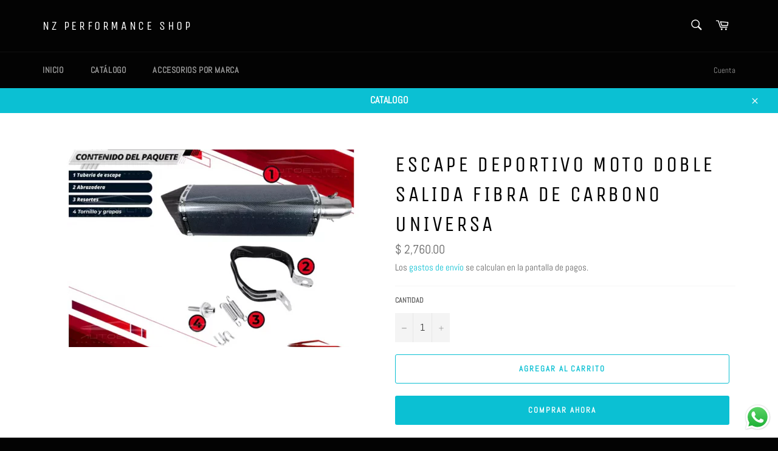

--- FILE ---
content_type: text/html; charset=utf-8
request_url: https://www.nzperformanceshop.com/products/escape-deportivo-moto-doble-salida-fibra-de-carbono-universa
body_size: 21712
content:
<!doctype html>
<html class="no-js" lang="es">
<head>

  <meta charset="utf-8">
  <meta http-equiv="X-UA-Compatible" content="IE=edge,chrome=1">
  <meta name="viewport" content="width=device-width,initial-scale=1">
  <meta name="theme-color" content="#030303">

  

  <link rel="canonical" href="https://www.nzperformanceshop.com/products/escape-deportivo-moto-doble-salida-fibra-de-carbono-universa">
  <title>
  Escape Deportivo Moto Doble Salida Fibra De Carbono Universa &ndash; NZ PERFORMANCE SHOP
  </title>

  
    <meta name="description" content="Escape Universal para motocicleta con doble salida de 38-58mm-Tubería de escape estilo fibra de carbono-Abrazadera-Resortes-Tornillo y grapasEscape de aplicación universal para diversas marcas de motocicleta como las siguientes:• Italika• Vento• Yamaha• Pulsar• Benetti• Carabela• Honda• SusukiEntre otras.Solo verifique">
  

  <!-- /snippets/social-meta-tags.liquid -->




<meta property="og:site_name" content="NZ PERFORMANCE SHOP">
<meta property="og:url" content="https://www.nzperformanceshop.com/products/escape-deportivo-moto-doble-salida-fibra-de-carbono-universa">
<meta property="og:title" content="Escape Deportivo Moto Doble Salida Fibra De Carbono Universa">
<meta property="og:type" content="product">
<meta property="og:description" content="Escape Universal para motocicleta con doble salida de 38-58mm-Tubería de escape estilo fibra de carbono-Abrazadera-Resortes-Tornillo y grapasEscape de aplicación universal para diversas marcas de motocicleta como las siguientes:• Italika• Vento• Yamaha• Pulsar• Benetti• Carabela• Honda• SusukiEntre otras.Solo verifique">

  <meta property="og:price:amount" content="2,760.00">
  <meta property="og:price:currency" content="MXN">

<meta property="og:image" content="http://www.nzperformanceshop.com/cdn/shop/files/PNG_adea1c3a-73fa-4fcf-8e70-d64de54fc3f1_1200x1200.png?v=1753385477">
<meta property="og:image:secure_url" content="https://www.nzperformanceshop.com/cdn/shop/files/PNG_adea1c3a-73fa-4fcf-8e70-d64de54fc3f1_1200x1200.png?v=1753385477">


<meta name="twitter:card" content="summary_large_image">
<meta name="twitter:title" content="Escape Deportivo Moto Doble Salida Fibra De Carbono Universa">
<meta name="twitter:description" content="Escape Universal para motocicleta con doble salida de 38-58mm-Tubería de escape estilo fibra de carbono-Abrazadera-Resortes-Tornillo y grapasEscape de aplicación universal para diversas marcas de motocicleta como las siguientes:• Italika• Vento• Yamaha• Pulsar• Benetti• Carabela• Honda• SusukiEntre otras.Solo verifique">


  <script>
    document.documentElement.className = document.documentElement.className.replace('no-js', 'js');
  </script>

  <link href="//www.nzperformanceshop.com/cdn/shop/t/2/assets/theme.scss.css?v=87788831505039537301753392855" rel="stylesheet" type="text/css" media="all" />

  <script>
    window.theme = window.theme || {};

    theme.strings = {
      stockAvailable: "1 restantes",
      addToCart: "Agregar al carrito",
      soldOut: "Agotado",
      unavailable: "No disponible",
      noStockAvailable: "El artículo no se pudo agregar al carrito porque no hay suficientes unidades disponibles.",
      willNotShipUntil: "Será enviado después [date]",
      willBeInStockAfter: "Estará disponible después [date]",
      totalCartDiscount: "Está ahorrando [savings]",
      addressError: "No se puede encontrar esa dirección",
      addressNoResults: "No results for that address",
      addressQueryLimit: "Se ha excedido el límite de uso de la API de Google . Considere la posibilidad de actualizar a un \u003ca href=\"https:\/\/developers.google.com\/maps\/premium\/usage-limits\"\u003ePlan Premium\u003c\/a\u003e.",
      authError: "Hubo un problema de autenticación con su cuenta de Google Maps API.",
      slideNumber: "Diapositiva actual [slide_number]"
    };
  </script>

  <script src="//www.nzperformanceshop.com/cdn/shop/t/2/assets/lazysizes.min.js?v=56045284683979784691567542472" async="async"></script>

  

  <script src="//www.nzperformanceshop.com/cdn/shop/t/2/assets/vendor.js?v=59352919779726365461567542472" defer="defer"></script>

  
    <script>
      window.theme = window.theme || {};
      theme.moneyFormat = "$ {{amount}}";
    </script>
  

  <script src="//www.nzperformanceshop.com/cdn/shop/t/2/assets/theme.js?v=177328582897607342661567542472" defer="defer"></script>

  <script>window.performance && window.performance.mark && window.performance.mark('shopify.content_for_header.start');</script><meta name="google-site-verification" content="BCEOxsT90Tw7K1k5N5ZwDjZG332VF1vu0cC3Snwg_Sw">
<meta name="facebook-domain-verification" content="moql2uhqp6s1kj7t078ghtvfpawvte">
<meta id="shopify-digital-wallet" name="shopify-digital-wallet" content="/25762824264/digital_wallets/dialog">
<link rel="alternate" type="application/json+oembed" href="https://www.nzperformanceshop.com/products/escape-deportivo-moto-doble-salida-fibra-de-carbono-universa.oembed">
<script async="async" src="/checkouts/internal/preloads.js?locale=es-MX"></script>
<script id="shopify-features" type="application/json">{"accessToken":"3e406119dff1a08dbbdef4c804b06c9f","betas":["rich-media-storefront-analytics"],"domain":"www.nzperformanceshop.com","predictiveSearch":true,"shopId":25762824264,"locale":"es"}</script>
<script>var Shopify = Shopify || {};
Shopify.shop = "nz-performance-shop.myshopify.com";
Shopify.locale = "es";
Shopify.currency = {"active":"MXN","rate":"1.0"};
Shopify.country = "MX";
Shopify.theme = {"name":"Venture","id":76914458696,"schema_name":"Venture","schema_version":"9.4.1","theme_store_id":775,"role":"main"};
Shopify.theme.handle = "null";
Shopify.theme.style = {"id":null,"handle":null};
Shopify.cdnHost = "www.nzperformanceshop.com/cdn";
Shopify.routes = Shopify.routes || {};
Shopify.routes.root = "/";</script>
<script type="module">!function(o){(o.Shopify=o.Shopify||{}).modules=!0}(window);</script>
<script>!function(o){function n(){var o=[];function n(){o.push(Array.prototype.slice.apply(arguments))}return n.q=o,n}var t=o.Shopify=o.Shopify||{};t.loadFeatures=n(),t.autoloadFeatures=n()}(window);</script>
<script id="shop-js-analytics" type="application/json">{"pageType":"product"}</script>
<script defer="defer" async type="module" src="//www.nzperformanceshop.com/cdn/shopifycloud/shop-js/modules/v2/client.init-shop-cart-sync_BFpxDrjM.es.esm.js"></script>
<script defer="defer" async type="module" src="//www.nzperformanceshop.com/cdn/shopifycloud/shop-js/modules/v2/chunk.common_CnP21gUX.esm.js"></script>
<script defer="defer" async type="module" src="//www.nzperformanceshop.com/cdn/shopifycloud/shop-js/modules/v2/chunk.modal_D61HrJrg.esm.js"></script>
<script type="module">
  await import("//www.nzperformanceshop.com/cdn/shopifycloud/shop-js/modules/v2/client.init-shop-cart-sync_BFpxDrjM.es.esm.js");
await import("//www.nzperformanceshop.com/cdn/shopifycloud/shop-js/modules/v2/chunk.common_CnP21gUX.esm.js");
await import("//www.nzperformanceshop.com/cdn/shopifycloud/shop-js/modules/v2/chunk.modal_D61HrJrg.esm.js");

  window.Shopify.SignInWithShop?.initShopCartSync?.({"fedCMEnabled":true,"windoidEnabled":true});

</script>
<script id="__st">var __st={"a":25762824264,"offset":-25200,"reqid":"45224488-2ae6-4a6c-8473-0a0249725532-1769737588","pageurl":"www.nzperformanceshop.com\/products\/escape-deportivo-moto-doble-salida-fibra-de-carbono-universa","u":"4d35f4d6fd9a","p":"product","rtyp":"product","rid":7652417339559};</script>
<script>window.ShopifyPaypalV4VisibilityTracking = true;</script>
<script id="captcha-bootstrap">!function(){'use strict';const t='contact',e='account',n='new_comment',o=[[t,t],['blogs',n],['comments',n],[t,'customer']],c=[[e,'customer_login'],[e,'guest_login'],[e,'recover_customer_password'],[e,'create_customer']],r=t=>t.map((([t,e])=>`form[action*='/${t}']:not([data-nocaptcha='true']) input[name='form_type'][value='${e}']`)).join(','),a=t=>()=>t?[...document.querySelectorAll(t)].map((t=>t.form)):[];function s(){const t=[...o],e=r(t);return a(e)}const i='password',u='form_key',d=['recaptcha-v3-token','g-recaptcha-response','h-captcha-response',i],f=()=>{try{return window.sessionStorage}catch{return}},m='__shopify_v',_=t=>t.elements[u];function p(t,e,n=!1){try{const o=window.sessionStorage,c=JSON.parse(o.getItem(e)),{data:r}=function(t){const{data:e,action:n}=t;return t[m]||n?{data:e,action:n}:{data:t,action:n}}(c);for(const[e,n]of Object.entries(r))t.elements[e]&&(t.elements[e].value=n);n&&o.removeItem(e)}catch(o){console.error('form repopulation failed',{error:o})}}const l='form_type',E='cptcha';function T(t){t.dataset[E]=!0}const w=window,h=w.document,L='Shopify',v='ce_forms',y='captcha';let A=!1;((t,e)=>{const n=(g='f06e6c50-85a8-45c8-87d0-21a2b65856fe',I='https://cdn.shopify.com/shopifycloud/storefront-forms-hcaptcha/ce_storefront_forms_captcha_hcaptcha.v1.5.2.iife.js',D={infoText:'Protegido por hCaptcha',privacyText:'Privacidad',termsText:'Términos'},(t,e,n)=>{const o=w[L][v],c=o.bindForm;if(c)return c(t,g,e,D).then(n);var r;o.q.push([[t,g,e,D],n]),r=I,A||(h.body.append(Object.assign(h.createElement('script'),{id:'captcha-provider',async:!0,src:r})),A=!0)});var g,I,D;w[L]=w[L]||{},w[L][v]=w[L][v]||{},w[L][v].q=[],w[L][y]=w[L][y]||{},w[L][y].protect=function(t,e){n(t,void 0,e),T(t)},Object.freeze(w[L][y]),function(t,e,n,w,h,L){const[v,y,A,g]=function(t,e,n){const i=e?o:[],u=t?c:[],d=[...i,...u],f=r(d),m=r(i),_=r(d.filter((([t,e])=>n.includes(e))));return[a(f),a(m),a(_),s()]}(w,h,L),I=t=>{const e=t.target;return e instanceof HTMLFormElement?e:e&&e.form},D=t=>v().includes(t);t.addEventListener('submit',(t=>{const e=I(t);if(!e)return;const n=D(e)&&!e.dataset.hcaptchaBound&&!e.dataset.recaptchaBound,o=_(e),c=g().includes(e)&&(!o||!o.value);(n||c)&&t.preventDefault(),c&&!n&&(function(t){try{if(!f())return;!function(t){const e=f();if(!e)return;const n=_(t);if(!n)return;const o=n.value;o&&e.removeItem(o)}(t);const e=Array.from(Array(32),(()=>Math.random().toString(36)[2])).join('');!function(t,e){_(t)||t.append(Object.assign(document.createElement('input'),{type:'hidden',name:u})),t.elements[u].value=e}(t,e),function(t,e){const n=f();if(!n)return;const o=[...t.querySelectorAll(`input[type='${i}']`)].map((({name:t})=>t)),c=[...d,...o],r={};for(const[a,s]of new FormData(t).entries())c.includes(a)||(r[a]=s);n.setItem(e,JSON.stringify({[m]:1,action:t.action,data:r}))}(t,e)}catch(e){console.error('failed to persist form',e)}}(e),e.submit())}));const S=(t,e)=>{t&&!t.dataset[E]&&(n(t,e.some((e=>e===t))),T(t))};for(const o of['focusin','change'])t.addEventListener(o,(t=>{const e=I(t);D(e)&&S(e,y())}));const B=e.get('form_key'),M=e.get(l),P=B&&M;t.addEventListener('DOMContentLoaded',(()=>{const t=y();if(P)for(const e of t)e.elements[l].value===M&&p(e,B);[...new Set([...A(),...v().filter((t=>'true'===t.dataset.shopifyCaptcha))])].forEach((e=>S(e,t)))}))}(h,new URLSearchParams(w.location.search),n,t,e,['guest_login'])})(!0,!0)}();</script>
<script integrity="sha256-4kQ18oKyAcykRKYeNunJcIwy7WH5gtpwJnB7kiuLZ1E=" data-source-attribution="shopify.loadfeatures" defer="defer" src="//www.nzperformanceshop.com/cdn/shopifycloud/storefront/assets/storefront/load_feature-a0a9edcb.js" crossorigin="anonymous"></script>
<script data-source-attribution="shopify.dynamic_checkout.dynamic.init">var Shopify=Shopify||{};Shopify.PaymentButton=Shopify.PaymentButton||{isStorefrontPortableWallets:!0,init:function(){window.Shopify.PaymentButton.init=function(){};var t=document.createElement("script");t.src="https://www.nzperformanceshop.com/cdn/shopifycloud/portable-wallets/latest/portable-wallets.es.js",t.type="module",document.head.appendChild(t)}};
</script>
<script data-source-attribution="shopify.dynamic_checkout.buyer_consent">
  function portableWalletsHideBuyerConsent(e){var t=document.getElementById("shopify-buyer-consent"),n=document.getElementById("shopify-subscription-policy-button");t&&n&&(t.classList.add("hidden"),t.setAttribute("aria-hidden","true"),n.removeEventListener("click",e))}function portableWalletsShowBuyerConsent(e){var t=document.getElementById("shopify-buyer-consent"),n=document.getElementById("shopify-subscription-policy-button");t&&n&&(t.classList.remove("hidden"),t.removeAttribute("aria-hidden"),n.addEventListener("click",e))}window.Shopify?.PaymentButton&&(window.Shopify.PaymentButton.hideBuyerConsent=portableWalletsHideBuyerConsent,window.Shopify.PaymentButton.showBuyerConsent=portableWalletsShowBuyerConsent);
</script>
<script>
  function portableWalletsCleanup(e){e&&e.src&&console.error("Failed to load portable wallets script "+e.src);var t=document.querySelectorAll("shopify-accelerated-checkout .shopify-payment-button__skeleton, shopify-accelerated-checkout-cart .wallet-cart-button__skeleton"),e=document.getElementById("shopify-buyer-consent");for(let e=0;e<t.length;e++)t[e].remove();e&&e.remove()}function portableWalletsNotLoadedAsModule(e){e instanceof ErrorEvent&&"string"==typeof e.message&&e.message.includes("import.meta")&&"string"==typeof e.filename&&e.filename.includes("portable-wallets")&&(window.removeEventListener("error",portableWalletsNotLoadedAsModule),window.Shopify.PaymentButton.failedToLoad=e,"loading"===document.readyState?document.addEventListener("DOMContentLoaded",window.Shopify.PaymentButton.init):window.Shopify.PaymentButton.init())}window.addEventListener("error",portableWalletsNotLoadedAsModule);
</script>

<script type="module" src="https://www.nzperformanceshop.com/cdn/shopifycloud/portable-wallets/latest/portable-wallets.es.js" onError="portableWalletsCleanup(this)" crossorigin="anonymous"></script>
<script nomodule>
  document.addEventListener("DOMContentLoaded", portableWalletsCleanup);
</script>

<link id="shopify-accelerated-checkout-styles" rel="stylesheet" media="screen" href="https://www.nzperformanceshop.com/cdn/shopifycloud/portable-wallets/latest/accelerated-checkout-backwards-compat.css" crossorigin="anonymous">
<style id="shopify-accelerated-checkout-cart">
        #shopify-buyer-consent {
  margin-top: 1em;
  display: inline-block;
  width: 100%;
}

#shopify-buyer-consent.hidden {
  display: none;
}

#shopify-subscription-policy-button {
  background: none;
  border: none;
  padding: 0;
  text-decoration: underline;
  font-size: inherit;
  cursor: pointer;
}

#shopify-subscription-policy-button::before {
  box-shadow: none;
}

      </style>

<script>window.performance && window.performance.mark && window.performance.mark('shopify.content_for_header.end');</script>
<!-- BEGIN app block: shopify://apps/mercado-pago-antifraud-plus/blocks/embed-block/b19ea721-f94a-4308-bee5-0057c043bac5 -->
<!-- BEGIN app snippet: send-melidata-report --><script>
  const MLD_IS_DEV = false;
  const CART_TOKEN_KEY = 'cartToken';
  const USER_SESSION_ID_KEY = 'pf_user_session_id';
  const EVENT_TYPE = 'event';
  const MLD_PLATFORM_NAME = 'shopify';
  const PLATFORM_VERSION = '1.0.0';
  const MLD_PLUGIN_VERSION = '0.1.0';
  const NAVIGATION_DATA_PATH = 'pf/navigation_data';
  const MELIDATA_TRACKS_URL = 'https://api.mercadopago.com/v1/plugins/melidata/tracks';
  const BUSINESS_NAME = 'mercadopago';
  const MLD_MELI_SESSION_ID_KEY = 'meli_session_id';
  const EVENT_NAME = 'navigation_data'

  const SEND_MELIDATA_REPORT_NAME = MLD_IS_DEV ? 'send_melidata_report_test' : 'send_melidata_report';
  const SUCCESS_SENDING_MELIDATA_REPORT_VALUE = 'SUCCESS_SENDING_MELIDATA_REPORT';
  const FAILED_SENDING_MELIDATA_REPORT_VALUE = 'FAILED_SENDING_MELIDATA_REPORT';

  const userAgent = navigator.userAgent;
  const startTime = Date.now();
  const deviceId = sessionStorage.getItem(MLD_MELI_SESSION_ID_KEY) ?? '';
  const cartToken = localStorage.getItem(CART_TOKEN_KEY) ?? '';
  const userSessionId = generateUserSessionId();
  const shopId = __st?.a ?? '';
  const shopUrl = Shopify?.shop ?? '';
  const country = Shopify?.country ?? '';

  const siteIdMap = {
    BR: 'MLB',
    MX: 'MLM',
    CO: 'MCO',
    CL: 'MLC',
    UY: 'MLU',
    PE: 'MPE',
    AR: 'MLA',
  };

  function getSiteId() {
    return siteIdMap[country] ?? 'MLB';
  }

  function detectBrowser() {
    switch (true) {
      case /Edg/.test(userAgent):
        return 'Microsoft Edge';
      case /Chrome/.test(userAgent) && !/Edg/.test(userAgent):
        return 'Chrome';
      case /Firefox/.test(userAgent):
        return 'Firefox';
      case /Safari/.test(userAgent) && !/Chrome/.test(userAgent):
        return 'Safari';
      case /Opera/.test(userAgent) || /OPR/.test(userAgent):
        return 'Opera';
      case /Trident/.test(userAgent) || /MSIE/.test(userAgent):
        return 'Internet Explorer';
      case /Edge/.test(userAgent):
        return 'Microsoft Edge (Legacy)';
      default:
        return 'Unknown';
    }
  }

  function detectDevice() {
    switch (true) {
      case /android/i.test(userAgent):
        return '/mobile/android';
      case /iPad|iPhone|iPod/.test(userAgent):
        return '/mobile/ios';
      case /mobile/i.test(userAgent):
        return '/mobile';
      default:
        return '/web/desktop';
    }
  }

  function getPageTimeCount() {
    const endTime = Date.now();
    const timeSpent = endTime - startTime;
    return timeSpent;
  }

  function buildURLPath(fullUrl) {
    try {
      const url = new URL(fullUrl);
      return url.pathname;
    } catch (error) {
      return '';
    }
  }

  function generateUUID() {
    return 'pf-' + Date.now() + '-' + Math.random().toString(36).substring(2, 9);
  }

  function generateUserSessionId() {
    const uuid = generateUUID();
    const userSessionId = sessionStorage.getItem(USER_SESSION_ID_KEY);
    if (!userSessionId) {
      sessionStorage.setItem(USER_SESSION_ID_KEY, uuid);
      return uuid;
    }
    return userSessionId;
  }

  function sendMelidataReport() {
    try {
      const payload = {
        platform: {
          name: MLD_PLATFORM_NAME,
          version: PLATFORM_VERSION,
          uri: '/',
          location: '/',
        },
        plugin: {
          version: MLD_PLUGIN_VERSION,
        },
        user: {
          uid: userSessionId,
        },
        application: {
          business: BUSINESS_NAME,
          site_id: getSiteId(),
          version: PLATFORM_VERSION,
        },
        device: {
          platform: detectDevice(),
        },
        events: [
          {
            path: NAVIGATION_DATA_PATH,
            id: userSessionId,
            type: EVENT_TYPE,
            user_local_timestamp: new Date().toISOString(),
            metadata_type: EVENT_TYPE,
            metadata: {
              event: {
                element: 'window',
                action: 'load',
                target: 'body',
                label: EVENT_NAME,
              },
              configs: [
                {
                  config_name: 'page_time',
                  new_value: getPageTimeCount().toString(),
                },
                {
                  config_name: 'shop',
                  new_value: shopUrl,
                },
                {
                  config_name: 'shop_id',
                  new_value: String(shopId),
                },
                {
                  config_name: 'pf_user_session_id',
                  new_value: userSessionId,
                },
                {
                  config_name: 'current_page',
                  new_value: location.pathname,
                },
                {
                  config_name: 'last_page',
                  new_value: buildURLPath(document.referrer),
                },
                {
                  config_name: 'is_device_generated',
                  new_value: String(!!deviceId),
                },
                {
                  config_name: 'browser',
                  new_value: detectBrowser(),
                },
                {
                  config_name: 'cart_token',
                  new_value: cartToken.slice(1, -1),
                },
              ],
            },
          },
        ],
      };

      const success = navigator.sendBeacon(MELIDATA_TRACKS_URL, JSON.stringify(payload));
      if (success) {
        registerDatadogEvent(SEND_MELIDATA_REPORT_NAME, SUCCESS_SENDING_MELIDATA_REPORT_VALUE, `[${EVENT_NAME}]`, shopUrl);
      } else {
        registerDatadogEvent(SEND_MELIDATA_REPORT_NAME, FAILED_SENDING_MELIDATA_REPORT_VALUE, `[${EVENT_NAME}]`, shopUrl);
      }
    } catch (error) {
      registerDatadogEvent(SEND_MELIDATA_REPORT_NAME, FAILED_SENDING_MELIDATA_REPORT_VALUE, `[${EVENT_NAME}]: ${error}`, shopUrl);
    }
  }
  window.addEventListener('beforeunload', sendMelidataReport);
</script><!-- END app snippet -->
<!-- END app block --><!-- BEGIN app block: shopify://apps/chaty-chat-buttons-whatsapp/blocks/chaty/0aaf5812-760f-4dd7-be9b-cca564d8200b --><script
  type="text/javascript"
  async="true"
  src="https://cdn.chaty.app/pixel.js?id=hkpCloqe&shop=nz-performance-shop.myshopify.com"></script>

<!-- END app block --><script src="https://cdn.shopify.com/extensions/019a9885-5cb8-7f04-b0fb-8a9d5cdad1c0/mercadopago-pf-app-132/assets/generate-meli-session-id.js" type="text/javascript" defer="defer"></script>
<script src="https://cdn.shopify.com/extensions/019c08a2-e302-7d88-82c7-bbdfcaaf0320/js-client-215/assets/pushowl-shopify.js" type="text/javascript" defer="defer"></script>
<script src="https://cdn.shopify.com/extensions/019b6dda-9f81-7c8b-b5f5-7756ae4a26fb/dondy-whatsapp-chat-widget-85/assets/ChatBubble.js" type="text/javascript" defer="defer"></script>
<link href="https://cdn.shopify.com/extensions/019b6dda-9f81-7c8b-b5f5-7756ae4a26fb/dondy-whatsapp-chat-widget-85/assets/ChatBubble.css" rel="stylesheet" type="text/css" media="all">
<link href="https://monorail-edge.shopifysvc.com" rel="dns-prefetch">
<script>(function(){if ("sendBeacon" in navigator && "performance" in window) {try {var session_token_from_headers = performance.getEntriesByType('navigation')[0].serverTiming.find(x => x.name == '_s').description;} catch {var session_token_from_headers = undefined;}var session_cookie_matches = document.cookie.match(/_shopify_s=([^;]*)/);var session_token_from_cookie = session_cookie_matches && session_cookie_matches.length === 2 ? session_cookie_matches[1] : "";var session_token = session_token_from_headers || session_token_from_cookie || "";function handle_abandonment_event(e) {var entries = performance.getEntries().filter(function(entry) {return /monorail-edge.shopifysvc.com/.test(entry.name);});if (!window.abandonment_tracked && entries.length === 0) {window.abandonment_tracked = true;var currentMs = Date.now();var navigation_start = performance.timing.navigationStart;var payload = {shop_id: 25762824264,url: window.location.href,navigation_start,duration: currentMs - navigation_start,session_token,page_type: "product"};window.navigator.sendBeacon("https://monorail-edge.shopifysvc.com/v1/produce", JSON.stringify({schema_id: "online_store_buyer_site_abandonment/1.1",payload: payload,metadata: {event_created_at_ms: currentMs,event_sent_at_ms: currentMs}}));}}window.addEventListener('pagehide', handle_abandonment_event);}}());</script>
<script id="web-pixels-manager-setup">(function e(e,d,r,n,o){if(void 0===o&&(o={}),!Boolean(null===(a=null===(i=window.Shopify)||void 0===i?void 0:i.analytics)||void 0===a?void 0:a.replayQueue)){var i,a;window.Shopify=window.Shopify||{};var t=window.Shopify;t.analytics=t.analytics||{};var s=t.analytics;s.replayQueue=[],s.publish=function(e,d,r){return s.replayQueue.push([e,d,r]),!0};try{self.performance.mark("wpm:start")}catch(e){}var l=function(){var e={modern:/Edge?\/(1{2}[4-9]|1[2-9]\d|[2-9]\d{2}|\d{4,})\.\d+(\.\d+|)|Firefox\/(1{2}[4-9]|1[2-9]\d|[2-9]\d{2}|\d{4,})\.\d+(\.\d+|)|Chrom(ium|e)\/(9{2}|\d{3,})\.\d+(\.\d+|)|(Maci|X1{2}).+ Version\/(15\.\d+|(1[6-9]|[2-9]\d|\d{3,})\.\d+)([,.]\d+|)( \(\w+\)|)( Mobile\/\w+|) Safari\/|Chrome.+OPR\/(9{2}|\d{3,})\.\d+\.\d+|(CPU[ +]OS|iPhone[ +]OS|CPU[ +]iPhone|CPU IPhone OS|CPU iPad OS)[ +]+(15[._]\d+|(1[6-9]|[2-9]\d|\d{3,})[._]\d+)([._]\d+|)|Android:?[ /-](13[3-9]|1[4-9]\d|[2-9]\d{2}|\d{4,})(\.\d+|)(\.\d+|)|Android.+Firefox\/(13[5-9]|1[4-9]\d|[2-9]\d{2}|\d{4,})\.\d+(\.\d+|)|Android.+Chrom(ium|e)\/(13[3-9]|1[4-9]\d|[2-9]\d{2}|\d{4,})\.\d+(\.\d+|)|SamsungBrowser\/([2-9]\d|\d{3,})\.\d+/,legacy:/Edge?\/(1[6-9]|[2-9]\d|\d{3,})\.\d+(\.\d+|)|Firefox\/(5[4-9]|[6-9]\d|\d{3,})\.\d+(\.\d+|)|Chrom(ium|e)\/(5[1-9]|[6-9]\d|\d{3,})\.\d+(\.\d+|)([\d.]+$|.*Safari\/(?![\d.]+ Edge\/[\d.]+$))|(Maci|X1{2}).+ Version\/(10\.\d+|(1[1-9]|[2-9]\d|\d{3,})\.\d+)([,.]\d+|)( \(\w+\)|)( Mobile\/\w+|) Safari\/|Chrome.+OPR\/(3[89]|[4-9]\d|\d{3,})\.\d+\.\d+|(CPU[ +]OS|iPhone[ +]OS|CPU[ +]iPhone|CPU IPhone OS|CPU iPad OS)[ +]+(10[._]\d+|(1[1-9]|[2-9]\d|\d{3,})[._]\d+)([._]\d+|)|Android:?[ /-](13[3-9]|1[4-9]\d|[2-9]\d{2}|\d{4,})(\.\d+|)(\.\d+|)|Mobile Safari.+OPR\/([89]\d|\d{3,})\.\d+\.\d+|Android.+Firefox\/(13[5-9]|1[4-9]\d|[2-9]\d{2}|\d{4,})\.\d+(\.\d+|)|Android.+Chrom(ium|e)\/(13[3-9]|1[4-9]\d|[2-9]\d{2}|\d{4,})\.\d+(\.\d+|)|Android.+(UC? ?Browser|UCWEB|U3)[ /]?(15\.([5-9]|\d{2,})|(1[6-9]|[2-9]\d|\d{3,})\.\d+)\.\d+|SamsungBrowser\/(5\.\d+|([6-9]|\d{2,})\.\d+)|Android.+MQ{2}Browser\/(14(\.(9|\d{2,})|)|(1[5-9]|[2-9]\d|\d{3,})(\.\d+|))(\.\d+|)|K[Aa][Ii]OS\/(3\.\d+|([4-9]|\d{2,})\.\d+)(\.\d+|)/},d=e.modern,r=e.legacy,n=navigator.userAgent;return n.match(d)?"modern":n.match(r)?"legacy":"unknown"}(),u="modern"===l?"modern":"legacy",c=(null!=n?n:{modern:"",legacy:""})[u],f=function(e){return[e.baseUrl,"/wpm","/b",e.hashVersion,"modern"===e.buildTarget?"m":"l",".js"].join("")}({baseUrl:d,hashVersion:r,buildTarget:u}),m=function(e){var d=e.version,r=e.bundleTarget,n=e.surface,o=e.pageUrl,i=e.monorailEndpoint;return{emit:function(e){var a=e.status,t=e.errorMsg,s=(new Date).getTime(),l=JSON.stringify({metadata:{event_sent_at_ms:s},events:[{schema_id:"web_pixels_manager_load/3.1",payload:{version:d,bundle_target:r,page_url:o,status:a,surface:n,error_msg:t},metadata:{event_created_at_ms:s}}]});if(!i)return console&&console.warn&&console.warn("[Web Pixels Manager] No Monorail endpoint provided, skipping logging."),!1;try{return self.navigator.sendBeacon.bind(self.navigator)(i,l)}catch(e){}var u=new XMLHttpRequest;try{return u.open("POST",i,!0),u.setRequestHeader("Content-Type","text/plain"),u.send(l),!0}catch(e){return console&&console.warn&&console.warn("[Web Pixels Manager] Got an unhandled error while logging to Monorail."),!1}}}}({version:r,bundleTarget:l,surface:e.surface,pageUrl:self.location.href,monorailEndpoint:e.monorailEndpoint});try{o.browserTarget=l,function(e){var d=e.src,r=e.async,n=void 0===r||r,o=e.onload,i=e.onerror,a=e.sri,t=e.scriptDataAttributes,s=void 0===t?{}:t,l=document.createElement("script"),u=document.querySelector("head"),c=document.querySelector("body");if(l.async=n,l.src=d,a&&(l.integrity=a,l.crossOrigin="anonymous"),s)for(var f in s)if(Object.prototype.hasOwnProperty.call(s,f))try{l.dataset[f]=s[f]}catch(e){}if(o&&l.addEventListener("load",o),i&&l.addEventListener("error",i),u)u.appendChild(l);else{if(!c)throw new Error("Did not find a head or body element to append the script");c.appendChild(l)}}({src:f,async:!0,onload:function(){if(!function(){var e,d;return Boolean(null===(d=null===(e=window.Shopify)||void 0===e?void 0:e.analytics)||void 0===d?void 0:d.initialized)}()){var d=window.webPixelsManager.init(e)||void 0;if(d){var r=window.Shopify.analytics;r.replayQueue.forEach((function(e){var r=e[0],n=e[1],o=e[2];d.publishCustomEvent(r,n,o)})),r.replayQueue=[],r.publish=d.publishCustomEvent,r.visitor=d.visitor,r.initialized=!0}}},onerror:function(){return m.emit({status:"failed",errorMsg:"".concat(f," has failed to load")})},sri:function(e){var d=/^sha384-[A-Za-z0-9+/=]+$/;return"string"==typeof e&&d.test(e)}(c)?c:"",scriptDataAttributes:o}),m.emit({status:"loading"})}catch(e){m.emit({status:"failed",errorMsg:(null==e?void 0:e.message)||"Unknown error"})}}})({shopId: 25762824264,storefrontBaseUrl: "https://www.nzperformanceshop.com",extensionsBaseUrl: "https://extensions.shopifycdn.com/cdn/shopifycloud/web-pixels-manager",monorailEndpoint: "https://monorail-edge.shopifysvc.com/unstable/produce_batch",surface: "storefront-renderer",enabledBetaFlags: ["2dca8a86"],webPixelsConfigList: [{"id":"1256587431","configuration":"{\"subdomain\": \"nz-performance-shop\"}","eventPayloadVersion":"v1","runtimeContext":"STRICT","scriptVersion":"7c43d34f3733b2440dd44bce7edbeb00","type":"APP","apiClientId":1615517,"privacyPurposes":["ANALYTICS","MARKETING","SALE_OF_DATA"],"dataSharingAdjustments":{"protectedCustomerApprovalScopes":["read_customer_address","read_customer_email","read_customer_name","read_customer_personal_data","read_customer_phone"]}},{"id":"1249607847","configuration":"{\"shopUrl\":\"nz-performance-shop.myshopify.com\"}","eventPayloadVersion":"v1","runtimeContext":"STRICT","scriptVersion":"c581e5437ee132f6ac1ad175a6693233","type":"APP","apiClientId":109149454337,"privacyPurposes":["ANALYTICS","MARKETING","SALE_OF_DATA"],"dataSharingAdjustments":{"protectedCustomerApprovalScopes":["read_customer_personal_data"]}},{"id":"677052583","configuration":"{\"config\":\"{\\\"pixel_id\\\":\\\"GT-KFTQ2GT\\\",\\\"target_country\\\":\\\"MX\\\",\\\"gtag_events\\\":[{\\\"type\\\":\\\"purchase\\\",\\\"action_label\\\":\\\"MC-QQ0CZ2FX3K\\\"},{\\\"type\\\":\\\"page_view\\\",\\\"action_label\\\":\\\"MC-QQ0CZ2FX3K\\\"},{\\\"type\\\":\\\"view_item\\\",\\\"action_label\\\":\\\"MC-QQ0CZ2FX3K\\\"}],\\\"enable_monitoring_mode\\\":false}\"}","eventPayloadVersion":"v1","runtimeContext":"OPEN","scriptVersion":"b2a88bafab3e21179ed38636efcd8a93","type":"APP","apiClientId":1780363,"privacyPurposes":[],"dataSharingAdjustments":{"protectedCustomerApprovalScopes":["read_customer_address","read_customer_email","read_customer_name","read_customer_personal_data","read_customer_phone"]}},{"id":"289538215","configuration":"{\"pixel_id\":\"2574110622648442\",\"pixel_type\":\"facebook_pixel\",\"metaapp_system_user_token\":\"-\"}","eventPayloadVersion":"v1","runtimeContext":"OPEN","scriptVersion":"ca16bc87fe92b6042fbaa3acc2fbdaa6","type":"APP","apiClientId":2329312,"privacyPurposes":["ANALYTICS","MARKETING","SALE_OF_DATA"],"dataSharingAdjustments":{"protectedCustomerApprovalScopes":["read_customer_address","read_customer_email","read_customer_name","read_customer_personal_data","read_customer_phone"]}},{"id":"74875047","eventPayloadVersion":"v1","runtimeContext":"LAX","scriptVersion":"1","type":"CUSTOM","privacyPurposes":["MARKETING"],"name":"Meta pixel (migrated)"},{"id":"shopify-app-pixel","configuration":"{}","eventPayloadVersion":"v1","runtimeContext":"STRICT","scriptVersion":"0450","apiClientId":"shopify-pixel","type":"APP","privacyPurposes":["ANALYTICS","MARKETING"]},{"id":"shopify-custom-pixel","eventPayloadVersion":"v1","runtimeContext":"LAX","scriptVersion":"0450","apiClientId":"shopify-pixel","type":"CUSTOM","privacyPurposes":["ANALYTICS","MARKETING"]}],isMerchantRequest: false,initData: {"shop":{"name":"NZ PERFORMANCE SHOP","paymentSettings":{"currencyCode":"MXN"},"myshopifyDomain":"nz-performance-shop.myshopify.com","countryCode":"MX","storefrontUrl":"https:\/\/www.nzperformanceshop.com"},"customer":null,"cart":null,"checkout":null,"productVariants":[{"price":{"amount":2760.0,"currencyCode":"MXN"},"product":{"title":"Escape Deportivo Moto Doble Salida Fibra De Carbono Universa","vendor":"AUTOELITE","id":"7652417339559","untranslatedTitle":"Escape Deportivo Moto Doble Salida Fibra De Carbono Universa","url":"\/products\/escape-deportivo-moto-doble-salida-fibra-de-carbono-universa","type":"ACD PERFORMANCE"},"id":"43309173014695","image":{"src":"\/\/www.nzperformanceshop.com\/cdn\/shop\/files\/PNG_adea1c3a-73fa-4fcf-8e70-d64de54fc3f1.png?v=1753385477"},"sku":null,"title":"Default Title","untranslatedTitle":"Default Title"}],"purchasingCompany":null},},"https://www.nzperformanceshop.com/cdn","1d2a099fw23dfb22ep557258f5m7a2edbae",{"modern":"","legacy":""},{"shopId":"25762824264","storefrontBaseUrl":"https:\/\/www.nzperformanceshop.com","extensionBaseUrl":"https:\/\/extensions.shopifycdn.com\/cdn\/shopifycloud\/web-pixels-manager","surface":"storefront-renderer","enabledBetaFlags":"[\"2dca8a86\"]","isMerchantRequest":"false","hashVersion":"1d2a099fw23dfb22ep557258f5m7a2edbae","publish":"custom","events":"[[\"page_viewed\",{}],[\"product_viewed\",{\"productVariant\":{\"price\":{\"amount\":2760.0,\"currencyCode\":\"MXN\"},\"product\":{\"title\":\"Escape Deportivo Moto Doble Salida Fibra De Carbono Universa\",\"vendor\":\"AUTOELITE\",\"id\":\"7652417339559\",\"untranslatedTitle\":\"Escape Deportivo Moto Doble Salida Fibra De Carbono Universa\",\"url\":\"\/products\/escape-deportivo-moto-doble-salida-fibra-de-carbono-universa\",\"type\":\"ACD PERFORMANCE\"},\"id\":\"43309173014695\",\"image\":{\"src\":\"\/\/www.nzperformanceshop.com\/cdn\/shop\/files\/PNG_adea1c3a-73fa-4fcf-8e70-d64de54fc3f1.png?v=1753385477\"},\"sku\":null,\"title\":\"Default Title\",\"untranslatedTitle\":\"Default Title\"}}]]"});</script><script>
  window.ShopifyAnalytics = window.ShopifyAnalytics || {};
  window.ShopifyAnalytics.meta = window.ShopifyAnalytics.meta || {};
  window.ShopifyAnalytics.meta.currency = 'MXN';
  var meta = {"product":{"id":7652417339559,"gid":"gid:\/\/shopify\/Product\/7652417339559","vendor":"AUTOELITE","type":"ACD PERFORMANCE","handle":"escape-deportivo-moto-doble-salida-fibra-de-carbono-universa","variants":[{"id":43309173014695,"price":276000,"name":"Escape Deportivo Moto Doble Salida Fibra De Carbono Universa","public_title":null,"sku":null}],"remote":false},"page":{"pageType":"product","resourceType":"product","resourceId":7652417339559,"requestId":"45224488-2ae6-4a6c-8473-0a0249725532-1769737588"}};
  for (var attr in meta) {
    window.ShopifyAnalytics.meta[attr] = meta[attr];
  }
</script>
<script class="analytics">
  (function () {
    var customDocumentWrite = function(content) {
      var jquery = null;

      if (window.jQuery) {
        jquery = window.jQuery;
      } else if (window.Checkout && window.Checkout.$) {
        jquery = window.Checkout.$;
      }

      if (jquery) {
        jquery('body').append(content);
      }
    };

    var hasLoggedConversion = function(token) {
      if (token) {
        return document.cookie.indexOf('loggedConversion=' + token) !== -1;
      }
      return false;
    }

    var setCookieIfConversion = function(token) {
      if (token) {
        var twoMonthsFromNow = new Date(Date.now());
        twoMonthsFromNow.setMonth(twoMonthsFromNow.getMonth() + 2);

        document.cookie = 'loggedConversion=' + token + '; expires=' + twoMonthsFromNow;
      }
    }

    var trekkie = window.ShopifyAnalytics.lib = window.trekkie = window.trekkie || [];
    if (trekkie.integrations) {
      return;
    }
    trekkie.methods = [
      'identify',
      'page',
      'ready',
      'track',
      'trackForm',
      'trackLink'
    ];
    trekkie.factory = function(method) {
      return function() {
        var args = Array.prototype.slice.call(arguments);
        args.unshift(method);
        trekkie.push(args);
        return trekkie;
      };
    };
    for (var i = 0; i < trekkie.methods.length; i++) {
      var key = trekkie.methods[i];
      trekkie[key] = trekkie.factory(key);
    }
    trekkie.load = function(config) {
      trekkie.config = config || {};
      trekkie.config.initialDocumentCookie = document.cookie;
      var first = document.getElementsByTagName('script')[0];
      var script = document.createElement('script');
      script.type = 'text/javascript';
      script.onerror = function(e) {
        var scriptFallback = document.createElement('script');
        scriptFallback.type = 'text/javascript';
        scriptFallback.onerror = function(error) {
                var Monorail = {
      produce: function produce(monorailDomain, schemaId, payload) {
        var currentMs = new Date().getTime();
        var event = {
          schema_id: schemaId,
          payload: payload,
          metadata: {
            event_created_at_ms: currentMs,
            event_sent_at_ms: currentMs
          }
        };
        return Monorail.sendRequest("https://" + monorailDomain + "/v1/produce", JSON.stringify(event));
      },
      sendRequest: function sendRequest(endpointUrl, payload) {
        // Try the sendBeacon API
        if (window && window.navigator && typeof window.navigator.sendBeacon === 'function' && typeof window.Blob === 'function' && !Monorail.isIos12()) {
          var blobData = new window.Blob([payload], {
            type: 'text/plain'
          });

          if (window.navigator.sendBeacon(endpointUrl, blobData)) {
            return true;
          } // sendBeacon was not successful

        } // XHR beacon

        var xhr = new XMLHttpRequest();

        try {
          xhr.open('POST', endpointUrl);
          xhr.setRequestHeader('Content-Type', 'text/plain');
          xhr.send(payload);
        } catch (e) {
          console.log(e);
        }

        return false;
      },
      isIos12: function isIos12() {
        return window.navigator.userAgent.lastIndexOf('iPhone; CPU iPhone OS 12_') !== -1 || window.navigator.userAgent.lastIndexOf('iPad; CPU OS 12_') !== -1;
      }
    };
    Monorail.produce('monorail-edge.shopifysvc.com',
      'trekkie_storefront_load_errors/1.1',
      {shop_id: 25762824264,
      theme_id: 76914458696,
      app_name: "storefront",
      context_url: window.location.href,
      source_url: "//www.nzperformanceshop.com/cdn/s/trekkie.storefront.c59ea00e0474b293ae6629561379568a2d7c4bba.min.js"});

        };
        scriptFallback.async = true;
        scriptFallback.src = '//www.nzperformanceshop.com/cdn/s/trekkie.storefront.c59ea00e0474b293ae6629561379568a2d7c4bba.min.js';
        first.parentNode.insertBefore(scriptFallback, first);
      };
      script.async = true;
      script.src = '//www.nzperformanceshop.com/cdn/s/trekkie.storefront.c59ea00e0474b293ae6629561379568a2d7c4bba.min.js';
      first.parentNode.insertBefore(script, first);
    };
    trekkie.load(
      {"Trekkie":{"appName":"storefront","development":false,"defaultAttributes":{"shopId":25762824264,"isMerchantRequest":null,"themeId":76914458696,"themeCityHash":"10729322222968128489","contentLanguage":"es","currency":"MXN","eventMetadataId":"552e84f9-d606-4c4e-b9a6-8b5aa3dbc9d8"},"isServerSideCookieWritingEnabled":true,"monorailRegion":"shop_domain","enabledBetaFlags":["65f19447","b5387b81"]},"Session Attribution":{},"S2S":{"facebookCapiEnabled":true,"source":"trekkie-storefront-renderer","apiClientId":580111}}
    );

    var loaded = false;
    trekkie.ready(function() {
      if (loaded) return;
      loaded = true;

      window.ShopifyAnalytics.lib = window.trekkie;

      var originalDocumentWrite = document.write;
      document.write = customDocumentWrite;
      try { window.ShopifyAnalytics.merchantGoogleAnalytics.call(this); } catch(error) {};
      document.write = originalDocumentWrite;

      window.ShopifyAnalytics.lib.page(null,{"pageType":"product","resourceType":"product","resourceId":7652417339559,"requestId":"45224488-2ae6-4a6c-8473-0a0249725532-1769737588","shopifyEmitted":true});

      var match = window.location.pathname.match(/checkouts\/(.+)\/(thank_you|post_purchase)/)
      var token = match? match[1]: undefined;
      if (!hasLoggedConversion(token)) {
        setCookieIfConversion(token);
        window.ShopifyAnalytics.lib.track("Viewed Product",{"currency":"MXN","variantId":43309173014695,"productId":7652417339559,"productGid":"gid:\/\/shopify\/Product\/7652417339559","name":"Escape Deportivo Moto Doble Salida Fibra De Carbono Universa","price":"2760.00","sku":null,"brand":"AUTOELITE","variant":null,"category":"ACD PERFORMANCE","nonInteraction":true,"remote":false},undefined,undefined,{"shopifyEmitted":true});
      window.ShopifyAnalytics.lib.track("monorail:\/\/trekkie_storefront_viewed_product\/1.1",{"currency":"MXN","variantId":43309173014695,"productId":7652417339559,"productGid":"gid:\/\/shopify\/Product\/7652417339559","name":"Escape Deportivo Moto Doble Salida Fibra De Carbono Universa","price":"2760.00","sku":null,"brand":"AUTOELITE","variant":null,"category":"ACD PERFORMANCE","nonInteraction":true,"remote":false,"referer":"https:\/\/www.nzperformanceshop.com\/products\/escape-deportivo-moto-doble-salida-fibra-de-carbono-universa"});
      }
    });


        var eventsListenerScript = document.createElement('script');
        eventsListenerScript.async = true;
        eventsListenerScript.src = "//www.nzperformanceshop.com/cdn/shopifycloud/storefront/assets/shop_events_listener-3da45d37.js";
        document.getElementsByTagName('head')[0].appendChild(eventsListenerScript);

})();</script>
<script
  defer
  src="https://www.nzperformanceshop.com/cdn/shopifycloud/perf-kit/shopify-perf-kit-3.1.0.min.js"
  data-application="storefront-renderer"
  data-shop-id="25762824264"
  data-render-region="gcp-us-central1"
  data-page-type="product"
  data-theme-instance-id="76914458696"
  data-theme-name="Venture"
  data-theme-version="9.4.1"
  data-monorail-region="shop_domain"
  data-resource-timing-sampling-rate="10"
  data-shs="true"
  data-shs-beacon="true"
  data-shs-export-with-fetch="true"
  data-shs-logs-sample-rate="1"
  data-shs-beacon-endpoint="https://www.nzperformanceshop.com/api/collect"
></script>
</head>

<body class="template-product" >

  <a class="in-page-link visually-hidden skip-link" href="#MainContent">
    Ir directamente al contenido
  </a>

  <div id="shopify-section-header" class="shopify-section"><style>
.site-header__logo img {
  max-width: 450px;
}
</style>

<div id="NavDrawer" class="drawer drawer--left">
  <div class="drawer__inner">
    <form action="/search" method="get" class="drawer__search" role="search">
      <input type="search" name="q" placeholder="Buscar" aria-label="Buscar" class="drawer__search-input">

      <button type="submit" class="text-link drawer__search-submit">
        <svg aria-hidden="true" focusable="false" role="presentation" class="icon icon-search" viewBox="0 0 32 32"><path fill="#444" d="M21.839 18.771a10.012 10.012 0 0 0 1.57-5.39c0-5.548-4.493-10.048-10.034-10.048-5.548 0-10.041 4.499-10.041 10.048s4.493 10.048 10.034 10.048c2.012 0 3.886-.594 5.456-1.61l.455-.317 7.165 7.165 2.223-2.263-7.158-7.165.33-.468zM18.995 7.767c1.498 1.498 2.322 3.49 2.322 5.608s-.825 4.11-2.322 5.608c-1.498 1.498-3.49 2.322-5.608 2.322s-4.11-.825-5.608-2.322c-1.498-1.498-2.322-3.49-2.322-5.608s.825-4.11 2.322-5.608c1.498-1.498 3.49-2.322 5.608-2.322s4.11.825 5.608 2.322z"/></svg>
        <span class="icon__fallback-text">Buscar</span>
      </button>
    </form>
    <ul class="drawer__nav">
      
        

        
          <li class="drawer__nav-item">
            <a href="/"
              class="drawer__nav-link drawer__nav-link--top-level"
              
            >
              Inicio
            </a>
          </li>
        
      
        

        
          <li class="drawer__nav-item">
            <a href="/collections/all"
              class="drawer__nav-link drawer__nav-link--top-level"
              
            >
              Catálogo
            </a>
          </li>
        
      
        

        
          <li class="drawer__nav-item">
            <a href="/collections"
              class="drawer__nav-link drawer__nav-link--top-level"
              
            >
              Accesorios por Marca 
            </a>
          </li>
        
      

      
        
          <li class="drawer__nav-item">
            <a href="/account/login" class="drawer__nav-link drawer__nav-link--top-level">
              Cuenta
            </a>
          </li>
        
      
    </ul>
  </div>
</div>

<header class="site-header page-element is-moved-by-drawer" role="banner" data-section-id="header" data-section-type="header">
  <div class="site-header__upper page-width">
    <div class="grid grid--table">
      <div class="grid__item small--one-quarter medium-up--hide">
        <button type="button" class="text-link site-header__link js-drawer-open-left">
          <span class="site-header__menu-toggle--open">
            <svg aria-hidden="true" focusable="false" role="presentation" class="icon icon-hamburger" viewBox="0 0 32 32"><path fill="#444" d="M4.889 14.958h22.222v2.222H4.889v-2.222zM4.889 8.292h22.222v2.222H4.889V8.292zM4.889 21.625h22.222v2.222H4.889v-2.222z"/></svg>
          </span>
          <span class="site-header__menu-toggle--close">
            <svg aria-hidden="true" focusable="false" role="presentation" class="icon icon-close" viewBox="0 0 32 32"><path fill="#444" d="M25.313 8.55l-1.862-1.862-7.45 7.45-7.45-7.45L6.689 8.55l7.45 7.45-7.45 7.45 1.862 1.862 7.45-7.45 7.45 7.45 1.862-1.862-7.45-7.45z"/></svg>
          </span>
          <span class="icon__fallback-text">Navegación</span>
        </button>
      </div>
      <div class="grid__item small--one-half medium-up--two-thirds small--text-center">
        
          <div class="site-header__logo h1" itemscope itemtype="http://schema.org/Organization">
        
          
            
            <a href="/" itemprop="url"  class="site-header__shop-name--small">NZ PERFORMANCE SHOP</a>
          
        
          </div>
        
      </div>

      <div class="grid__item small--one-quarter medium-up--one-third text-right">
        <div id="SiteNavSearchCart" class="site-header__search-cart-wrapper">
          <form action="/search" method="get" class="site-header__search small--hide" role="search">
            
              <label for="SiteNavSearch" class="visually-hidden">Buscar</label>
              <input type="search" name="q" id="SiteNavSearch" placeholder="Buscar" aria-label="Buscar" class="site-header__search-input">

            <button type="submit" class="text-link site-header__link site-header__search-submit">
              <svg aria-hidden="true" focusable="false" role="presentation" class="icon icon-search" viewBox="0 0 32 32"><path fill="#444" d="M21.839 18.771a10.012 10.012 0 0 0 1.57-5.39c0-5.548-4.493-10.048-10.034-10.048-5.548 0-10.041 4.499-10.041 10.048s4.493 10.048 10.034 10.048c2.012 0 3.886-.594 5.456-1.61l.455-.317 7.165 7.165 2.223-2.263-7.158-7.165.33-.468zM18.995 7.767c1.498 1.498 2.322 3.49 2.322 5.608s-.825 4.11-2.322 5.608c-1.498 1.498-3.49 2.322-5.608 2.322s-4.11-.825-5.608-2.322c-1.498-1.498-2.322-3.49-2.322-5.608s.825-4.11 2.322-5.608c1.498-1.498 3.49-2.322 5.608-2.322s4.11.825 5.608 2.322z"/></svg>
              <span class="icon__fallback-text">Buscar</span>
            </button>
          </form>

          <a href="/cart" class="site-header__link site-header__cart">
            <svg aria-hidden="true" focusable="false" role="presentation" class="icon icon-cart" viewBox="0 0 31 32"><path d="M14.568 25.629c-1.222 0-2.111.889-2.111 2.111 0 1.111 1 2.111 2.111 2.111 1.222 0 2.111-.889 2.111-2.111s-.889-2.111-2.111-2.111zm10.22 0c-1.222 0-2.111.889-2.111 2.111 0 1.111 1 2.111 2.111 2.111 1.222 0 2.111-.889 2.111-2.111s-.889-2.111-2.111-2.111zm2.555-3.777H12.457L7.347 7.078c-.222-.333-.555-.667-1-.667H1.792c-.667 0-1.111.444-1.111 1s.444 1 1.111 1h3.777l5.11 14.885c.111.444.555.666 1 .666h15.663c.555 0 1.111-.444 1.111-1 0-.666-.555-1.111-1.111-1.111zm2.333-11.442l-18.44-1.555h-.111c-.555 0-.777.333-.667.889l3.222 9.22c.222.555.889 1 1.444 1h13.441c.555 0 1.111-.444 1.222-1l.778-7.443c.111-.555-.333-1.111-.889-1.111zm-2 7.443H15.568l-2.333-6.776 15.108 1.222-.666 5.554z"/></svg>
            <span class="icon__fallback-text">Carrito</span>
            <span class="site-header__cart-indicator hide"></span>
          </a>
        </div>
      </div>
    </div>
  </div>

  <div id="StickNavWrapper">
    <div id="StickyBar" class="sticky">
      <nav class="nav-bar small--hide" role="navigation" id="StickyNav">
        <div class="page-width">
          <div class="grid grid--table">
            <div class="grid__item four-fifths" id="SiteNavParent">
              <button type="button" class="hide text-link site-nav__link site-nav__link--compressed js-drawer-open-left" id="SiteNavCompressed">
                <svg aria-hidden="true" focusable="false" role="presentation" class="icon icon-hamburger" viewBox="0 0 32 32"><path fill="#444" d="M4.889 14.958h22.222v2.222H4.889v-2.222zM4.889 8.292h22.222v2.222H4.889V8.292zM4.889 21.625h22.222v2.222H4.889v-2.222z"/></svg>
                <span class="site-nav__link-menu-label">Menú</span>
                <span class="icon__fallback-text">Navegación</span>
              </button>
              <ul class="site-nav list--inline" id="SiteNav">
                
                  

                  
                  
                  
                  

                  

                  
                  

                  
                    <li class="site-nav__item">
                      <a href="/" class="site-nav__link">
                        Inicio
                      </a>
                    </li>
                  
                
                  

                  
                  
                  
                  

                  

                  
                  

                  
                    <li class="site-nav__item">
                      <a href="/collections/all" class="site-nav__link">
                        Catálogo
                      </a>
                    </li>
                  
                
                  

                  
                  
                  
                  

                  

                  
                  

                  
                    <li class="site-nav__item">
                      <a href="/collections" class="site-nav__link">
                        Accesorios por Marca 
                      </a>
                    </li>
                  
                
              </ul>
            </div>
            <div class="grid__item one-fifth text-right">
              <div class="sticky-only" id="StickyNavSearchCart"></div>
              
                <div class="customer-login-links sticky-hidden">
                  
                    <a href="/account/login" id="customer_login_link">Cuenta</a>
                  
                </div>
              
            </div>
          </div>
        </div>
      </nav>
      <div id="NotificationSuccess" class="notification notification--success" aria-hidden="true">
        <div class="page-width notification__inner notification__inner--has-link">
          <a href="/cart" class="notification__link">
            <span class="notification__message">¡Artículo agregado al carrito! <span>Ver carrito y finalizar</span>.</span>
          </a>
          <button type="button" class="text-link notification__close">
            <svg aria-hidden="true" focusable="false" role="presentation" class="icon icon-close" viewBox="0 0 32 32"><path fill="#444" d="M25.313 8.55l-1.862-1.862-7.45 7.45-7.45-7.45L6.689 8.55l7.45 7.45-7.45 7.45 1.862 1.862 7.45-7.45 7.45 7.45 1.862-1.862-7.45-7.45z"/></svg>
            <span class="icon__fallback-text">Cerrar</span>
          </button>
        </div>
      </div>
      <div id="NotificationError" class="notification notification--error" aria-hidden="true">
        <div class="page-width notification__inner">
          <span class="notification__message notification__message--error" aria-live="assertive" aria-atomic="true"></span>
          <button type="button" class="text-link notification__close">
            <svg aria-hidden="true" focusable="false" role="presentation" class="icon icon-close" viewBox="0 0 32 32"><path fill="#444" d="M25.313 8.55l-1.862-1.862-7.45 7.45-7.45-7.45L6.689 8.55l7.45 7.45-7.45 7.45 1.862 1.862 7.45-7.45 7.45 7.45 1.862-1.862-7.45-7.45z"/></svg>
            <span class="icon__fallback-text">Cerrar</span>
          </button>
        </div>
      </div>
    </div>
  </div>

  
    <div id="NotificationPromo" class="notification notification--promo" data-text="catalogo">
      <div class="page-width notification__inner  notification__inner--has-link">
        
          <a href="/collections/all" class="notification__link">
            <span class="notification__message">CATALOGO</span>
          </a>
        
        <button type="button" class="text-link notification__close" id="NotificationPromoClose">
          <svg aria-hidden="true" focusable="false" role="presentation" class="icon icon-close" viewBox="0 0 32 32"><path fill="#444" d="M25.313 8.55l-1.862-1.862-7.45 7.45-7.45-7.45L6.689 8.55l7.45 7.45-7.45 7.45 1.862 1.862 7.45-7.45 7.45 7.45 1.862-1.862-7.45-7.45z"/></svg>
          <span class="icon__fallback-text">Cerrar</span>
        </button>
      </div>
    </div>
  
</header>




</div>

  <div class="page-container page-element is-moved-by-drawer">
    <main class="main-content" id="MainContent" role="main">
      

<div id="shopify-section-product-template" class="shopify-section"><div class="page-width" itemscope itemtype="http://schema.org/Product" id="ProductSection-product-template" data-section-id="product-template" data-section-type="product" data-enable-history-state="true" data-ajax="true" data-stock="false">
  

  <meta itemprop="name" content="Escape Deportivo Moto Doble Salida Fibra De Carbono Universa">
  <meta itemprop="url" content="https://www.nzperformanceshop.com/products/escape-deportivo-moto-doble-salida-fibra-de-carbono-universa">
  <meta itemprop="image" content="//www.nzperformanceshop.com/cdn/shop/files/PNG_adea1c3a-73fa-4fcf-8e70-d64de54fc3f1_600x600.png?v=1753385477">
  
  

  <div class="grid product-single">
    <div class="grid__item medium-up--one-half">
      <div class="photos">
        <div class="photos__item photos__item--main"><div class="product-single__photo product__photo-container product__photo-container-product-template js"
                 id="ProductPhoto"
                 style="max-width: 480px;"
                 data-image-id="34823675248807">
              <a href="//www.nzperformanceshop.com/cdn/shop/files/PNG_adea1c3a-73fa-4fcf-8e70-d64de54fc3f1_1024x1024.png?v=1753385477"
                 class="js-modal-open-product-modal product__photo-wrapper product__photo-wrapper-product-template"
                 style="padding-top:67.73675762439807%;">
                
                <img class="lazyload"
                  src="//www.nzperformanceshop.com/cdn/shop/files/PNG_adea1c3a-73fa-4fcf-8e70-d64de54fc3f1_150x150.png?v=1753385477"
                  data-src="//www.nzperformanceshop.com/cdn/shop/files/PNG_adea1c3a-73fa-4fcf-8e70-d64de54fc3f1_{width}x.png?v=1753385477"
                  data-widths="[180, 240, 360, 480, 720, 960, 1080, 1296, 1512, 1728, 2048]"
                  data-aspectratio="1.4763033175355451"
                  data-sizes="auto"
                  alt="Escape Deportivo Moto Doble Salida Fibra De Carbono Universa">
              </a>
            </div><noscript>
            <a href="//www.nzperformanceshop.com/cdn/shop/files/PNG_adea1c3a-73fa-4fcf-8e70-d64de54fc3f1_1024x1024.png?v=1753385477">
              <img src="//www.nzperformanceshop.com/cdn/shop/files/PNG_adea1c3a-73fa-4fcf-8e70-d64de54fc3f1_480x480.png?v=1753385477" alt="Escape Deportivo Moto Doble Salida Fibra De Carbono Universa" id="ProductPhotoImg-product-template">
            </a>
          </noscript>
        </div>
        
        
      </div>
    </div>

    <div class="grid__item medium-up--one-half" itemprop="offers" itemscope itemtype="http://schema.org/Offer">
      <div class="product-single__info-wrapper">
        <meta itemprop="priceCurrency" content="MXN">
        <link itemprop="availability" href="http://schema.org/InStock">

        <div class="product-single__meta small--text-center">
          

          <h1 itemprop="name" class="product-single__title">Escape Deportivo Moto Doble Salida Fibra De Carbono Universa</h1>

          <ul class="product-single__meta-list list--no-bullets list--inline product-single__price-container">
            <li id="ProductSaleTag-product-template" class="hide">
              <div class="product-tag">
                En oferta
              </div>
            </li>
            <li>
              
                <span class="visually-hidden">Precio habitual</span>
              
              <span id="ProductPrice-product-template" class="product-single__price" itemprop="price" content="2760.0">
                $ 2,760.00
              </span>
            </li>
            

          </ul><div class="product-single__policies rte">Los <a href="/policies/shipping-policy">gastos de envío</a> se calculan en la pantalla de pagos.
</div></div>

        <hr>

        

        

        <form method="post" action="/cart/add" id="AddToCartForm-product-template" accept-charset="UTF-8" class="product-form product-form--payment-button" enctype="multipart/form-data"><input type="hidden" name="form_type" value="product" /><input type="hidden" name="utf8" value="✓" />
          

          <select name="id" id="ProductSelect-product-template" class="product-form__variants no-js">
            
              <option  selected="selected"  data-sku="" value="43309173014695" >
                
                  Default Title - $ 2,760.00 MXN
                
              </option>
            
          </select>
          <div class="product-form__item product-form__item--quantity">
            <label for="Quantity">Cantidad</label>
            <input type="number" id="Quantity" name="quantity" value="1" min="1" class="product-form__input product-form__quantity">
          </div>
          <div class="product-form__item product-form__item--submit">
            <button type="submit"
              name="add"
              id="AddToCart-product-template"
              class="btn btn--full product-form__cart-submit btn--secondary-accent"
              >
              <span id="AddToCartText-product-template">
                
                  Agregar al carrito
                
              </span>
            </button>
            
              <div data-shopify="payment-button" class="shopify-payment-button"> <shopify-accelerated-checkout recommended="null" fallback="{&quot;supports_subs&quot;:true,&quot;supports_def_opts&quot;:true,&quot;name&quot;:&quot;buy_it_now&quot;,&quot;wallet_params&quot;:{}}" access-token="3e406119dff1a08dbbdef4c804b06c9f" buyer-country="MX" buyer-locale="es" buyer-currency="MXN" variant-params="[{&quot;id&quot;:43309173014695,&quot;requiresShipping&quot;:true}]" shop-id="25762824264" enabled-flags="[&quot;d6d12da0&quot;]" > <div class="shopify-payment-button__button" role="button" disabled aria-hidden="true" style="background-color: transparent; border: none"> <div class="shopify-payment-button__skeleton">&nbsp;</div> </div> </shopify-accelerated-checkout> <small id="shopify-buyer-consent" class="hidden" aria-hidden="true" data-consent-type="subscription"> Este artículo es una compra recurrente o diferida. Al continuar, acepto la <span id="shopify-subscription-policy-button">política de cancelación</span> y autorizo a realizar cargos en mi forma de pago según los precios, la frecuencia y las fechas indicadas en esta página hasta que se prepare mi pedido o yo lo cancele, si está permitido. </small> </div>
            
          </div>
        <input type="hidden" name="product-id" value="7652417339559" /><input type="hidden" name="section-id" value="product-template" /></form>

        <hr>

        <div class="rte product-single__description" itemprop="description">
          <span>Escape Universal para motocicleta con doble salida de 38-58mm</span><br><span>-Tubería de escape estilo fibra de carbono</span><br><span>-Abrazadera</span><br><span>-Resortes</span><br><span>-Tornillo y grapas</span><br><br><span>Escape de aplicación universal para diversas marcas de motocicleta como las siguientes:</span><br><span>• Italika</span><br><span>• Vento</span><br><span>• Yamaha</span><br><span>• Pulsar</span><br><span>• Benetti</span><br><span>• Carabela</span><br><span>• Honda</span><br><span>• Susuki</span><br><span>Entre otras.</span><br><span>Solo verifique la tubería de conexión a su motor, si su diámetro es de 38 o 51mm este escape es aplicable a su motocicleta.</span><br><span>Agrega un acabado deportivo y más estético con este escape.</span><br><br><span>Características:</span><br><span>-Material: Acero y plástico ABS</span><br><span>-Acabado: Fibra de carbono de imitación</span><br><span>-Largo: 47cm</span><br><span>-Entrada: 38-51mm</span><br>
        </div>

        
          <hr>
          <!-- /snippets/social-sharing.liquid -->
<div class="social-sharing grid medium-up--grid--table">
  
    <div class="grid__item medium-up--one-third medium-up--text-left">
      <span class="social-sharing__title">Compartir</span>
    </div>
  
  <div class="grid__item medium-up--two-thirds medium-up--text-right">
    
      <a target="_blank" href="//www.facebook.com/sharer.php?u=https://www.nzperformanceshop.com/products/escape-deportivo-moto-doble-salida-fibra-de-carbono-universa" class="social-sharing__link share-facebook" title="Compartir en Facebook">
        <svg aria-hidden="true" focusable="false" role="presentation" class="icon icon-facebook" viewBox="0 0 32 32"><path fill="#444" d="M18.222 11.556V8.91c0-1.194.264-1.799 2.118-1.799h2.326V2.667h-3.882c-4.757 0-6.326 2.181-6.326 5.924v2.965H9.333V16h3.125v13.333h5.764V16h3.917l.528-4.444h-4.444z"/></svg>
        <span class="share-title visually-hidden">Compartir en Facebook</span>
      </a>
    

    
      <a target="_blank" href="//twitter.com/share?text=Escape%20Deportivo%20Moto%20Doble%20Salida%20Fibra%20De%20Carbono%20Universa&amp;url=https://www.nzperformanceshop.com/products/escape-deportivo-moto-doble-salida-fibra-de-carbono-universa" class="social-sharing__link share-twitter" title="Tuitear en Twitter">
        <svg aria-hidden="true" focusable="false" role="presentation" class="icon icon-twitter" viewBox="0 0 32 32"><path fill="#444" d="M30.75 6.844c-1.087.481-2.25.806-3.475.956a6.079 6.079 0 0 0 2.663-3.35 12.02 12.02 0 0 1-3.844 1.469A6.044 6.044 0 0 0 21.675 4a6.052 6.052 0 0 0-6.05 6.056c0 .475.05.938.156 1.381A17.147 17.147 0 0 1 3.306 5.106a6.068 6.068 0 0 0 1.881 8.088c-1-.025-1.938-.3-2.75-.756v.075a6.056 6.056 0 0 0 4.856 5.937 6.113 6.113 0 0 1-1.594.212c-.388 0-.769-.038-1.138-.113a6.06 6.06 0 0 0 5.656 4.206 12.132 12.132 0 0 1-8.963 2.507A16.91 16.91 0 0 0 10.516 28c11.144 0 17.231-9.231 17.231-17.238 0-.262-.006-.525-.019-.781a12.325 12.325 0 0 0 3.019-3.138z"/></svg>
        <span class="share-title visually-hidden">Tuitear en Twitter</span>
      </a>
    

    
      <a target="_blank" href="//pinterest.com/pin/create/button/?url=https://www.nzperformanceshop.com/products/escape-deportivo-moto-doble-salida-fibra-de-carbono-universa&amp;media=//www.nzperformanceshop.com/cdn/shop/files/PNG_adea1c3a-73fa-4fcf-8e70-d64de54fc3f1_1024x1024.png?v=1753385477&amp;description=Escape%20Deportivo%20Moto%20Doble%20Salida%20Fibra%20De%20Carbono%20Universa" class="social-sharing__link share-pinterest" title="Pinear en Pinterest">
        <svg aria-hidden="true" focusable="false" role="presentation" class="icon icon-pinterest" viewBox="0 0 32 32"><path fill="#444" d="M16 2C8.269 2 2 8.269 2 16c0 5.731 3.45 10.656 8.381 12.825-.037-.975-.006-2.15.244-3.212l1.8-7.631s-.45-.894-.45-2.213c0-2.075 1.2-3.625 2.7-3.625 1.275 0 1.887.956 1.887 2.1 0 1.281-.819 3.194-1.238 4.969-.35 1.488.744 2.694 2.212 2.694 2.65 0 4.438-3.406 4.438-7.444 0-3.069-2.069-5.362-5.825-5.362-4.244 0-6.894 3.169-6.894 6.706 0 1.219.363 2.081.925 2.744.256.306.294.431.2.781-.069.256-.219.875-.287 1.125-.094.356-.381.481-.7.35-1.956-.8-2.869-2.938-2.869-5.35 0-3.975 3.356-8.744 10.006-8.744 5.344 0 8.863 3.869 8.863 8.019 0 5.494-3.056 9.594-7.556 9.594-1.512 0-2.931-.819-3.419-1.744 0 0-.813 3.225-.988 3.85-.294 1.081-.875 2.156-1.406 3 1.256.369 2.588.575 3.969.575 7.731 0 14-6.269 14-14 .006-7.738-6.262-14.006-13.994-14.006z"/></svg>
        <span class="share-title visually-hidden">Pinear en Pinterest</span>
      </a>
    
  </div>
</div>

        
      </div>
    </div>
  </div>
</div>


  <script type="application/json" id="ProductJson-product-template">
    {"id":7652417339559,"title":"Escape Deportivo Moto Doble Salida Fibra De Carbono Universa","handle":"escape-deportivo-moto-doble-salida-fibra-de-carbono-universa","description":"\u003cspan\u003eEscape Universal para motocicleta con doble salida de 38-58mm\u003c\/span\u003e\u003cbr\u003e\u003cspan\u003e-Tubería de escape estilo fibra de carbono\u003c\/span\u003e\u003cbr\u003e\u003cspan\u003e-Abrazadera\u003c\/span\u003e\u003cbr\u003e\u003cspan\u003e-Resortes\u003c\/span\u003e\u003cbr\u003e\u003cspan\u003e-Tornillo y grapas\u003c\/span\u003e\u003cbr\u003e\u003cbr\u003e\u003cspan\u003eEscape de aplicación universal para diversas marcas de motocicleta como las siguientes:\u003c\/span\u003e\u003cbr\u003e\u003cspan\u003e• Italika\u003c\/span\u003e\u003cbr\u003e\u003cspan\u003e• Vento\u003c\/span\u003e\u003cbr\u003e\u003cspan\u003e• Yamaha\u003c\/span\u003e\u003cbr\u003e\u003cspan\u003e• Pulsar\u003c\/span\u003e\u003cbr\u003e\u003cspan\u003e• Benetti\u003c\/span\u003e\u003cbr\u003e\u003cspan\u003e• Carabela\u003c\/span\u003e\u003cbr\u003e\u003cspan\u003e• Honda\u003c\/span\u003e\u003cbr\u003e\u003cspan\u003e• Susuki\u003c\/span\u003e\u003cbr\u003e\u003cspan\u003eEntre otras.\u003c\/span\u003e\u003cbr\u003e\u003cspan\u003eSolo verifique la tubería de conexión a su motor, si su diámetro es de 38 o 51mm este escape es aplicable a su motocicleta.\u003c\/span\u003e\u003cbr\u003e\u003cspan\u003eAgrega un acabado deportivo y más estético con este escape.\u003c\/span\u003e\u003cbr\u003e\u003cbr\u003e\u003cspan\u003eCaracterísticas:\u003c\/span\u003e\u003cbr\u003e\u003cspan\u003e-Material: Acero y plástico ABS\u003c\/span\u003e\u003cbr\u003e\u003cspan\u003e-Acabado: Fibra de carbono de imitación\u003c\/span\u003e\u003cbr\u003e\u003cspan\u003e-Largo: 47cm\u003c\/span\u003e\u003cbr\u003e\u003cspan\u003e-Entrada: 38-51mm\u003c\/span\u003e\u003cbr\u003e","published_at":"2023-05-04T16:56:43-07:00","created_at":"2023-05-04T16:56:44-07:00","vendor":"AUTOELITE","type":"ACD PERFORMANCE","tags":[],"price":276000,"price_min":276000,"price_max":276000,"available":true,"price_varies":false,"compare_at_price":null,"compare_at_price_min":0,"compare_at_price_max":0,"compare_at_price_varies":false,"variants":[{"id":43309173014695,"title":"Default Title","option1":"Default Title","option2":null,"option3":null,"sku":null,"requires_shipping":true,"taxable":true,"featured_image":null,"available":true,"name":"Escape Deportivo Moto Doble Salida Fibra De Carbono Universa","public_title":null,"options":["Default Title"],"price":276000,"weight":0,"compare_at_price":null,"inventory_management":"shopify","barcode":null,"requires_selling_plan":false,"selling_plan_allocations":[]}],"images":["\/\/www.nzperformanceshop.com\/cdn\/shop\/files\/PNG_adea1c3a-73fa-4fcf-8e70-d64de54fc3f1.png?v=1753385477"],"featured_image":"\/\/www.nzperformanceshop.com\/cdn\/shop\/files\/PNG_adea1c3a-73fa-4fcf-8e70-d64de54fc3f1.png?v=1753385477","options":["Title"],"media":[{"alt":null,"id":27703795712167,"position":1,"preview_image":{"aspect_ratio":1.476,"height":422,"width":623,"src":"\/\/www.nzperformanceshop.com\/cdn\/shop\/files\/PNG_adea1c3a-73fa-4fcf-8e70-d64de54fc3f1.png?v=1753385477"},"aspect_ratio":1.476,"height":422,"media_type":"image","src":"\/\/www.nzperformanceshop.com\/cdn\/shop\/files\/PNG_adea1c3a-73fa-4fcf-8e70-d64de54fc3f1.png?v=1753385477","width":623}],"requires_selling_plan":false,"selling_plan_groups":[],"content":"\u003cspan\u003eEscape Universal para motocicleta con doble salida de 38-58mm\u003c\/span\u003e\u003cbr\u003e\u003cspan\u003e-Tubería de escape estilo fibra de carbono\u003c\/span\u003e\u003cbr\u003e\u003cspan\u003e-Abrazadera\u003c\/span\u003e\u003cbr\u003e\u003cspan\u003e-Resortes\u003c\/span\u003e\u003cbr\u003e\u003cspan\u003e-Tornillo y grapas\u003c\/span\u003e\u003cbr\u003e\u003cbr\u003e\u003cspan\u003eEscape de aplicación universal para diversas marcas de motocicleta como las siguientes:\u003c\/span\u003e\u003cbr\u003e\u003cspan\u003e• Italika\u003c\/span\u003e\u003cbr\u003e\u003cspan\u003e• Vento\u003c\/span\u003e\u003cbr\u003e\u003cspan\u003e• Yamaha\u003c\/span\u003e\u003cbr\u003e\u003cspan\u003e• Pulsar\u003c\/span\u003e\u003cbr\u003e\u003cspan\u003e• Benetti\u003c\/span\u003e\u003cbr\u003e\u003cspan\u003e• Carabela\u003c\/span\u003e\u003cbr\u003e\u003cspan\u003e• Honda\u003c\/span\u003e\u003cbr\u003e\u003cspan\u003e• Susuki\u003c\/span\u003e\u003cbr\u003e\u003cspan\u003eEntre otras.\u003c\/span\u003e\u003cbr\u003e\u003cspan\u003eSolo verifique la tubería de conexión a su motor, si su diámetro es de 38 o 51mm este escape es aplicable a su motocicleta.\u003c\/span\u003e\u003cbr\u003e\u003cspan\u003eAgrega un acabado deportivo y más estético con este escape.\u003c\/span\u003e\u003cbr\u003e\u003cbr\u003e\u003cspan\u003eCaracterísticas:\u003c\/span\u003e\u003cbr\u003e\u003cspan\u003e-Material: Acero y plástico ABS\u003c\/span\u003e\u003cbr\u003e\u003cspan\u003e-Acabado: Fibra de carbono de imitación\u003c\/span\u003e\u003cbr\u003e\u003cspan\u003e-Largo: 47cm\u003c\/span\u003e\u003cbr\u003e\u003cspan\u003e-Entrada: 38-51mm\u003c\/span\u003e\u003cbr\u003e"}
  </script>
  





</div>
<div id="shopify-section-product-recommendations" class="shopify-section">
</div>



<script>
  // Override default values of shop.strings for each template.
  // Alternate product templates can change values of
  // add to cart button, sold out, and unavailable states here.
  window.productStrings = {
    addToCart: "Agregar al carrito",
    soldOut: "Agotado",
    unavailable: "No disponible"
  }
</script>

    </main>

    <div id="shopify-section-footer" class="shopify-section"><footer class="site-footer" role="contentinfo">
  <div class="page-width">
    <div class="flex-footer">
      
        <div class="flex__item" >
          
              
                <div class="site-footer__section">
                  <h4 class="h1 site-footer__section-title">Menú principal</h4>
                  <ul class="site-footer__list">
                    
                      <li class="site-footer__list-item"><a href="/">Inicio</a></li>
                    
                      <li class="site-footer__list-item"><a href="/collections/all">Catálogo</a></li>
                    
                      <li class="site-footer__list-item"><a href="/collections">Accesorios por Marca </a></li>
                    
                  </ul>
                </div>
              

            
        </div>
      
        <div class="flex__item" >
          
              <div class="site-footer__section">
                
                  <h4 class="h1 site-footer__section-title text-right">Síguenos</h4>
                
                <ul class="list--inline social-icons text-right">
                  
                    <li>
                      <a href="https://www.facebook.com/NZperformanceshop/" title="NZ PERFORMANCE SHOP en Facebook">
                        <svg aria-hidden="true" focusable="false" role="presentation" class="icon icon-facebook" viewBox="0 0 32 32"><path fill="#444" d="M18.222 11.556V8.91c0-1.194.264-1.799 2.118-1.799h2.326V2.667h-3.882c-4.757 0-6.326 2.181-6.326 5.924v2.965H9.333V16h3.125v13.333h5.764V16h3.917l.528-4.444h-4.444z"/></svg>
                        <span class="icon__fallback-text">Facebook</span>
                      </a>
                    </li>
                  
                  
                  
                  
                    <li>
                      <a href="https://www.instagram.com/nz_performance_shop/" title="NZ PERFORMANCE SHOP en Instagram">
                        <svg aria-hidden="true" focusable="false" role="presentation" class="icon icon-instagram" viewBox="0 0 512 512"><path d="M256 49.5c67.3 0 75.2.3 101.8 1.5 24.6 1.1 37.9 5.2 46.8 8.7 11.8 4.6 20.2 10 29 18.8s14.3 17.2 18.8 29c3.4 8.9 7.6 22.2 8.7 46.8 1.2 26.6 1.5 34.5 1.5 101.8s-.3 75.2-1.5 101.8c-1.1 24.6-5.2 37.9-8.7 46.8-4.6 11.8-10 20.2-18.8 29s-17.2 14.3-29 18.8c-8.9 3.4-22.2 7.6-46.8 8.7-26.6 1.2-34.5 1.5-101.8 1.5s-75.2-.3-101.8-1.5c-24.6-1.1-37.9-5.2-46.8-8.7-11.8-4.6-20.2-10-29-18.8s-14.3-17.2-18.8-29c-3.4-8.9-7.6-22.2-8.7-46.8-1.2-26.6-1.5-34.5-1.5-101.8s.3-75.2 1.5-101.8c1.1-24.6 5.2-37.9 8.7-46.8 4.6-11.8 10-20.2 18.8-29s17.2-14.3 29-18.8c8.9-3.4 22.2-7.6 46.8-8.7 26.6-1.3 34.5-1.5 101.8-1.5m0-45.4c-68.4 0-77 .3-103.9 1.5C125.3 6.8 107 11.1 91 17.3c-16.6 6.4-30.6 15.1-44.6 29.1-14 14-22.6 28.1-29.1 44.6-6.2 16-10.5 34.3-11.7 61.2C4.4 179 4.1 187.6 4.1 256s.3 77 1.5 103.9c1.2 26.8 5.5 45.1 11.7 61.2 6.4 16.6 15.1 30.6 29.1 44.6 14 14 28.1 22.6 44.6 29.1 16 6.2 34.3 10.5 61.2 11.7 26.9 1.2 35.4 1.5 103.9 1.5s77-.3 103.9-1.5c26.8-1.2 45.1-5.5 61.2-11.7 16.6-6.4 30.6-15.1 44.6-29.1 14-14 22.6-28.1 29.1-44.6 6.2-16 10.5-34.3 11.7-61.2 1.2-26.9 1.5-35.4 1.5-103.9s-.3-77-1.5-103.9c-1.2-26.8-5.5-45.1-11.7-61.2-6.4-16.6-15.1-30.6-29.1-44.6-14-14-28.1-22.6-44.6-29.1-16-6.2-34.3-10.5-61.2-11.7-27-1.1-35.6-1.4-104-1.4z"/><path d="M256 126.6c-71.4 0-129.4 57.9-129.4 129.4s58 129.4 129.4 129.4 129.4-58 129.4-129.4-58-129.4-129.4-129.4zm0 213.4c-46.4 0-84-37.6-84-84s37.6-84 84-84 84 37.6 84 84-37.6 84-84 84z"/><circle cx="390.5" cy="121.5" r="30.2"/></svg>
                        <span class="icon__fallback-text">Instagram</span>
                      </a>
                    </li>
                  
                  
                  
                  
                    <li>
                      <a href="https://www.youtube.com/user/evoaaron96" title="NZ PERFORMANCE SHOP en YouTube">
                        <svg aria-hidden="true" focusable="false" role="presentation" class="icon icon-youtube" viewBox="0 0 33 32"><path fill="#444" d="M-.314 25.286q0 1.969 1.299 3.347t3.163 1.378h23.913q1.864 0 3.163-1.378t1.299-3.347V6.256q0-1.969-1.313-3.386t-3.15-1.417H4.147q-1.837 0-3.15 1.417T-.316 6.256v19.03zm11.944-3.439V9.694q0-.184.105-.289.079-.026.131-.026l.131.026 11.444 6.09q.105.105.105.262 0 .105-.105.21l-11.444 6.09q-.052.052-.105.052-.105 0-.158-.052-.105-.105-.105-.21z"/></svg>
                        <span class="icon__fallback-text">YouTube</span>
                      </a>
                    </li>
                  
                  
                </ul>
              </div>

            
        </div>
      
    </div>
  </div>
  <div class="site-footer__copyright">
    <div class="page-width">
      <div class="grid medium-up--grid--table">
        <div class="grid__item medium-up--one-half">
          <small>&copy; 2026, <a href="/" title="">NZ PERFORMANCE SHOP</a>. <a target="_blank" rel="nofollow" href="//es.shopify.com?utm_campaign=poweredby&amp;utm_medium=shopify&amp;utm_source=onlinestore">Tecnología de Shopify</a></small>
        </div>
        <div class="grid__item medium-up--one-half medium-up--text-right"><span class="visually-hidden">Métodos de pago</span>
              <ul class="list--inline payment-icons"><li>
                    <svg class="icon icon--full-color" xmlns="http://www.w3.org/2000/svg" role="img" aria-labelledby="pi-american_express" viewBox="0 0 38 24" width="38" height="24"><title id="pi-american_express">American Express</title><path fill="#000" d="M35 0H3C1.3 0 0 1.3 0 3v18c0 1.7 1.4 3 3 3h32c1.7 0 3-1.3 3-3V3c0-1.7-1.4-3-3-3Z" opacity=".07"/><path fill="#006FCF" d="M35 1c1.1 0 2 .9 2 2v18c0 1.1-.9 2-2 2H3c-1.1 0-2-.9-2-2V3c0-1.1.9-2 2-2h32Z"/><path fill="#FFF" d="M22.012 19.936v-8.421L37 11.528v2.326l-1.732 1.852L37 17.573v2.375h-2.766l-1.47-1.622-1.46 1.628-9.292-.02Z"/><path fill="#006FCF" d="M23.013 19.012v-6.57h5.572v1.513h-3.768v1.028h3.678v1.488h-3.678v1.01h3.768v1.531h-5.572Z"/><path fill="#006FCF" d="m28.557 19.012 3.083-3.289-3.083-3.282h2.386l1.884 2.083 1.89-2.082H37v.051l-3.017 3.23L37 18.92v.093h-2.307l-1.917-2.103-1.898 2.104h-2.321Z"/><path fill="#FFF" d="M22.71 4.04h3.614l1.269 2.881V4.04h4.46l.77 2.159.771-2.159H37v8.421H19l3.71-8.421Z"/><path fill="#006FCF" d="m23.395 4.955-2.916 6.566h2l.55-1.315h2.98l.55 1.315h2.05l-2.904-6.566h-2.31Zm.25 3.777.875-2.09.873 2.09h-1.748Z"/><path fill="#006FCF" d="M28.581 11.52V4.953l2.811.01L32.84 9l1.456-4.046H37v6.565l-1.74.016v-4.51l-1.644 4.494h-1.59L30.35 7.01v4.51h-1.768Z"/></svg>

                  </li><li>
                    <svg class="icon icon--full-color" viewBox="0 0 38 24" xmlns="http://www.w3.org/2000/svg" role="img" width="38" height="24" aria-labelledby="pi-master"><title id="pi-master">Mastercard</title><path opacity=".07" d="M35 0H3C1.3 0 0 1.3 0 3v18c0 1.7 1.4 3 3 3h32c1.7 0 3-1.3 3-3V3c0-1.7-1.4-3-3-3z"/><path fill="#fff" d="M35 1c1.1 0 2 .9 2 2v18c0 1.1-.9 2-2 2H3c-1.1 0-2-.9-2-2V3c0-1.1.9-2 2-2h32"/><circle fill="#EB001B" cx="15" cy="12" r="7"/><circle fill="#F79E1B" cx="23" cy="12" r="7"/><path fill="#FF5F00" d="M22 12c0-2.4-1.2-4.5-3-5.7-1.8 1.3-3 3.4-3 5.7s1.2 4.5 3 5.7c1.8-1.2 3-3.3 3-5.7z"/></svg>
                  </li><li>
                    <svg class="icon icon--full-color" viewBox="0 0 38 24" xmlns="http://www.w3.org/2000/svg" role="img" width="38" height="24" aria-labelledby="pi-visa"><title id="pi-visa">Visa</title><path opacity=".07" d="M35 0H3C1.3 0 0 1.3 0 3v18c0 1.7 1.4 3 3 3h32c1.7 0 3-1.3 3-3V3c0-1.7-1.4-3-3-3z"/><path fill="#fff" d="M35 1c1.1 0 2 .9 2 2v18c0 1.1-.9 2-2 2H3c-1.1 0-2-.9-2-2V3c0-1.1.9-2 2-2h32"/><path d="M28.3 10.1H28c-.4 1-.7 1.5-1 3h1.9c-.3-1.5-.3-2.2-.6-3zm2.9 5.9h-1.7c-.1 0-.1 0-.2-.1l-.2-.9-.1-.2h-2.4c-.1 0-.2 0-.2.2l-.3.9c0 .1-.1.1-.1.1h-2.1l.2-.5L27 8.7c0-.5.3-.7.8-.7h1.5c.1 0 .2 0 .2.2l1.4 6.5c.1.4.2.7.2 1.1.1.1.1.1.1.2zm-13.4-.3l.4-1.8c.1 0 .2.1.2.1.7.3 1.4.5 2.1.4.2 0 .5-.1.7-.2.5-.2.5-.7.1-1.1-.2-.2-.5-.3-.8-.5-.4-.2-.8-.4-1.1-.7-1.2-1-.8-2.4-.1-3.1.6-.4.9-.8 1.7-.8 1.2 0 2.5 0 3.1.2h.1c-.1.6-.2 1.1-.4 1.7-.5-.2-1-.4-1.5-.4-.3 0-.6 0-.9.1-.2 0-.3.1-.4.2-.2.2-.2.5 0 .7l.5.4c.4.2.8.4 1.1.6.5.3 1 .8 1.1 1.4.2.9-.1 1.7-.9 2.3-.5.4-.7.6-1.4.6-1.4 0-2.5.1-3.4-.2-.1.2-.1.2-.2.1zm-3.5.3c.1-.7.1-.7.2-1 .5-2.2 1-4.5 1.4-6.7.1-.2.1-.3.3-.3H18c-.2 1.2-.4 2.1-.7 3.2-.3 1.5-.6 3-1 4.5 0 .2-.1.2-.3.2M5 8.2c0-.1.2-.2.3-.2h3.4c.5 0 .9.3 1 .8l.9 4.4c0 .1 0 .1.1.2 0-.1.1-.1.1-.1l2.1-5.1c-.1-.1 0-.2.1-.2h2.1c0 .1 0 .1-.1.2l-3.1 7.3c-.1.2-.1.3-.2.4-.1.1-.3 0-.5 0H9.7c-.1 0-.2 0-.2-.2L7.9 9.5c-.2-.2-.5-.5-.9-.6-.6-.3-1.7-.5-1.9-.5L5 8.2z" fill="#142688"/></svg>
                  </li></ul></div>
      </div>
    </div>
  </div>
</footer>




</div>
  </div>

  <script id="QuantityTemplate" type="text/template">
    
      <div class="js-qty">
        <input type="text" value="{{ value }}" id="{{ key }}" name="{{ name }}" pattern="[0-9]*" data-line="{{ line }}" class="js-qty__input" aria-live="polite">
        <button type="button" class="js-qty__adjust js-qty__adjust--minus" aria-label="Quitar uno a la cantidad de artículos">
          <svg aria-hidden="true" focusable="false" role="presentation" class="icon icon--wide icon-minus" viewBox="0 0 22 3"><path fill="#000" d="M21.5.5v2H.5v-2z" fill-rule="evenodd"/></svg>
          <span class="icon__fallback-text">−</span>
        </button>
        <button type="button" class="js-qty__adjust js-qty__adjust--plus" aria-label="Aumentar uno a la cantidad de artículos">
          <svg aria-hidden="true" focusable="false" role="presentation" class="icon icon-plus" viewBox="0 0 22 21"><path d="M12 11.5h9.5v-2H12V0h-2v9.5H.5v2H10V21h2v-9.5z" fill="#000" fill-rule="evenodd"/></svg>
          <span class="icon__fallback-text">+</span>
        </button>
      </div>
    
  </script>

  
    <div id="ProductModal" class="modal">
      <div class="modal__inner">
        <img src="" id="ProductZoomImg" class="product-modal__image">
      </div>
      <button type="button" class="modal__close js-modal-close text-link">
        <svg aria-hidden="true" focusable="false" role="presentation" class="icon icon-close" viewBox="0 0 32 32"><path fill="#444" d="M25.313 8.55l-1.862-1.862-7.45 7.45-7.45-7.45L6.689 8.55l7.45 7.45-7.45 7.45 1.862 1.862 7.45-7.45 7.45 7.45 1.862-1.862-7.45-7.45z"/></svg>
        <span class="icon__fallback-text">"Cerrar (esc)"</span>
      </button>
    </div>
  

  <ul hidden>
    <li id="a11y-refresh-page-message">elegir una selección de resultados en una actualización de página completa</li>
  </ul>
<div id="shopify-block-AcThYNTRkUW1SdzMyZ__6610233760104865948" class="shopify-block shopify-app-block"><script>
  window.pushowlSubdomain = "nz-performance-shop.myshopify.com".split(".")[0]
  window.isPushowlThemeAppExtentionEnabled = true
  window.pushowlGUID = "e7790bb8-1cae-42d5-ac7a-2255f80d3e01"
  window.pushowlEnvironment = "production"
  window.pushowlConfigSource = "pushowl"
  window.pushowlConfigUrl = ""
</script>




</div><div id="shopify-block-ARjVicGFWZlR2eEcxc__8208493610395315515" class="shopify-block shopify-app-block"><div></div>


</div></body>
</html>


--- FILE ---
content_type: text/javascript; charset=utf-8
request_url: https://www.nzperformanceshop.com/products/escape-deportivo-moto-doble-salida-fibra-de-carbono-universa.js
body_size: 460
content:
{"id":7652417339559,"title":"Escape Deportivo Moto Doble Salida Fibra De Carbono Universa","handle":"escape-deportivo-moto-doble-salida-fibra-de-carbono-universa","description":"\u003cspan\u003eEscape Universal para motocicleta con doble salida de 38-58mm\u003c\/span\u003e\u003cbr\u003e\u003cspan\u003e-Tubería de escape estilo fibra de carbono\u003c\/span\u003e\u003cbr\u003e\u003cspan\u003e-Abrazadera\u003c\/span\u003e\u003cbr\u003e\u003cspan\u003e-Resortes\u003c\/span\u003e\u003cbr\u003e\u003cspan\u003e-Tornillo y grapas\u003c\/span\u003e\u003cbr\u003e\u003cbr\u003e\u003cspan\u003eEscape de aplicación universal para diversas marcas de motocicleta como las siguientes:\u003c\/span\u003e\u003cbr\u003e\u003cspan\u003e• Italika\u003c\/span\u003e\u003cbr\u003e\u003cspan\u003e• Vento\u003c\/span\u003e\u003cbr\u003e\u003cspan\u003e• Yamaha\u003c\/span\u003e\u003cbr\u003e\u003cspan\u003e• Pulsar\u003c\/span\u003e\u003cbr\u003e\u003cspan\u003e• Benetti\u003c\/span\u003e\u003cbr\u003e\u003cspan\u003e• Carabela\u003c\/span\u003e\u003cbr\u003e\u003cspan\u003e• Honda\u003c\/span\u003e\u003cbr\u003e\u003cspan\u003e• Susuki\u003c\/span\u003e\u003cbr\u003e\u003cspan\u003eEntre otras.\u003c\/span\u003e\u003cbr\u003e\u003cspan\u003eSolo verifique la tubería de conexión a su motor, si su diámetro es de 38 o 51mm este escape es aplicable a su motocicleta.\u003c\/span\u003e\u003cbr\u003e\u003cspan\u003eAgrega un acabado deportivo y más estético con este escape.\u003c\/span\u003e\u003cbr\u003e\u003cbr\u003e\u003cspan\u003eCaracterísticas:\u003c\/span\u003e\u003cbr\u003e\u003cspan\u003e-Material: Acero y plástico ABS\u003c\/span\u003e\u003cbr\u003e\u003cspan\u003e-Acabado: Fibra de carbono de imitación\u003c\/span\u003e\u003cbr\u003e\u003cspan\u003e-Largo: 47cm\u003c\/span\u003e\u003cbr\u003e\u003cspan\u003e-Entrada: 38-51mm\u003c\/span\u003e\u003cbr\u003e","published_at":"2023-05-04T16:56:43-07:00","created_at":"2023-05-04T16:56:44-07:00","vendor":"AUTOELITE","type":"ACD PERFORMANCE","tags":[],"price":276000,"price_min":276000,"price_max":276000,"available":true,"price_varies":false,"compare_at_price":null,"compare_at_price_min":0,"compare_at_price_max":0,"compare_at_price_varies":false,"variants":[{"id":43309173014695,"title":"Default Title","option1":"Default Title","option2":null,"option3":null,"sku":null,"requires_shipping":true,"taxable":true,"featured_image":null,"available":true,"name":"Escape Deportivo Moto Doble Salida Fibra De Carbono Universa","public_title":null,"options":["Default Title"],"price":276000,"weight":0,"compare_at_price":null,"inventory_management":"shopify","barcode":null,"requires_selling_plan":false,"selling_plan_allocations":[]}],"images":["\/\/cdn.shopify.com\/s\/files\/1\/0257\/6282\/4264\/files\/PNG_adea1c3a-73fa-4fcf-8e70-d64de54fc3f1.png?v=1753385477"],"featured_image":"\/\/cdn.shopify.com\/s\/files\/1\/0257\/6282\/4264\/files\/PNG_adea1c3a-73fa-4fcf-8e70-d64de54fc3f1.png?v=1753385477","options":[{"name":"Title","position":1,"values":["Default Title"]}],"url":"\/products\/escape-deportivo-moto-doble-salida-fibra-de-carbono-universa","media":[{"alt":null,"id":27703795712167,"position":1,"preview_image":{"aspect_ratio":1.476,"height":422,"width":623,"src":"https:\/\/cdn.shopify.com\/s\/files\/1\/0257\/6282\/4264\/files\/PNG_adea1c3a-73fa-4fcf-8e70-d64de54fc3f1.png?v=1753385477"},"aspect_ratio":1.476,"height":422,"media_type":"image","src":"https:\/\/cdn.shopify.com\/s\/files\/1\/0257\/6282\/4264\/files\/PNG_adea1c3a-73fa-4fcf-8e70-d64de54fc3f1.png?v=1753385477","width":623}],"requires_selling_plan":false,"selling_plan_groups":[]}

--- FILE ---
content_type: text/javascript; charset=utf-8
request_url: https://www.nzperformanceshop.com/products/escape-deportivo-moto-doble-salida-fibra-de-carbono-universa.js
body_size: 34
content:
{"id":7652417339559,"title":"Escape Deportivo Moto Doble Salida Fibra De Carbono Universa","handle":"escape-deportivo-moto-doble-salida-fibra-de-carbono-universa","description":"\u003cspan\u003eEscape Universal para motocicleta con doble salida de 38-58mm\u003c\/span\u003e\u003cbr\u003e\u003cspan\u003e-Tubería de escape estilo fibra de carbono\u003c\/span\u003e\u003cbr\u003e\u003cspan\u003e-Abrazadera\u003c\/span\u003e\u003cbr\u003e\u003cspan\u003e-Resortes\u003c\/span\u003e\u003cbr\u003e\u003cspan\u003e-Tornillo y grapas\u003c\/span\u003e\u003cbr\u003e\u003cbr\u003e\u003cspan\u003eEscape de aplicación universal para diversas marcas de motocicleta como las siguientes:\u003c\/span\u003e\u003cbr\u003e\u003cspan\u003e• Italika\u003c\/span\u003e\u003cbr\u003e\u003cspan\u003e• Vento\u003c\/span\u003e\u003cbr\u003e\u003cspan\u003e• Yamaha\u003c\/span\u003e\u003cbr\u003e\u003cspan\u003e• Pulsar\u003c\/span\u003e\u003cbr\u003e\u003cspan\u003e• Benetti\u003c\/span\u003e\u003cbr\u003e\u003cspan\u003e• Carabela\u003c\/span\u003e\u003cbr\u003e\u003cspan\u003e• Honda\u003c\/span\u003e\u003cbr\u003e\u003cspan\u003e• Susuki\u003c\/span\u003e\u003cbr\u003e\u003cspan\u003eEntre otras.\u003c\/span\u003e\u003cbr\u003e\u003cspan\u003eSolo verifique la tubería de conexión a su motor, si su diámetro es de 38 o 51mm este escape es aplicable a su motocicleta.\u003c\/span\u003e\u003cbr\u003e\u003cspan\u003eAgrega un acabado deportivo y más estético con este escape.\u003c\/span\u003e\u003cbr\u003e\u003cbr\u003e\u003cspan\u003eCaracterísticas:\u003c\/span\u003e\u003cbr\u003e\u003cspan\u003e-Material: Acero y plástico ABS\u003c\/span\u003e\u003cbr\u003e\u003cspan\u003e-Acabado: Fibra de carbono de imitación\u003c\/span\u003e\u003cbr\u003e\u003cspan\u003e-Largo: 47cm\u003c\/span\u003e\u003cbr\u003e\u003cspan\u003e-Entrada: 38-51mm\u003c\/span\u003e\u003cbr\u003e","published_at":"2023-05-04T16:56:43-07:00","created_at":"2023-05-04T16:56:44-07:00","vendor":"AUTOELITE","type":"ACD PERFORMANCE","tags":[],"price":276000,"price_min":276000,"price_max":276000,"available":true,"price_varies":false,"compare_at_price":null,"compare_at_price_min":0,"compare_at_price_max":0,"compare_at_price_varies":false,"variants":[{"id":43309173014695,"title":"Default Title","option1":"Default Title","option2":null,"option3":null,"sku":null,"requires_shipping":true,"taxable":true,"featured_image":null,"available":true,"name":"Escape Deportivo Moto Doble Salida Fibra De Carbono Universa","public_title":null,"options":["Default Title"],"price":276000,"weight":0,"compare_at_price":null,"inventory_management":"shopify","barcode":null,"requires_selling_plan":false,"selling_plan_allocations":[]}],"images":["\/\/cdn.shopify.com\/s\/files\/1\/0257\/6282\/4264\/files\/PNG_adea1c3a-73fa-4fcf-8e70-d64de54fc3f1.png?v=1753385477"],"featured_image":"\/\/cdn.shopify.com\/s\/files\/1\/0257\/6282\/4264\/files\/PNG_adea1c3a-73fa-4fcf-8e70-d64de54fc3f1.png?v=1753385477","options":[{"name":"Title","position":1,"values":["Default Title"]}],"url":"\/products\/escape-deportivo-moto-doble-salida-fibra-de-carbono-universa","media":[{"alt":null,"id":27703795712167,"position":1,"preview_image":{"aspect_ratio":1.476,"height":422,"width":623,"src":"https:\/\/cdn.shopify.com\/s\/files\/1\/0257\/6282\/4264\/files\/PNG_adea1c3a-73fa-4fcf-8e70-d64de54fc3f1.png?v=1753385477"},"aspect_ratio":1.476,"height":422,"media_type":"image","src":"https:\/\/cdn.shopify.com\/s\/files\/1\/0257\/6282\/4264\/files\/PNG_adea1c3a-73fa-4fcf-8e70-d64de54fc3f1.png?v=1753385477","width":623}],"requires_selling_plan":false,"selling_plan_groups":[]}